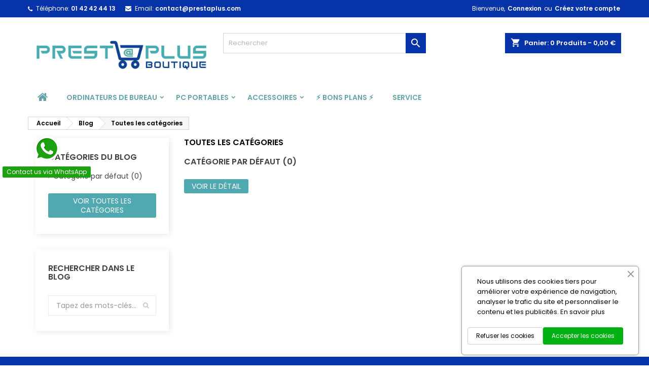

--- FILE ---
content_type: text/html; charset=utf-8
request_url: https://www.boutique.prestaplus.com/blog/categories
body_size: 11261
content:
<!-- begin module:ets_blog/views/templates/front/blog.tpl -->
<!doctype html>
<html lang="fr">

  <head>
    
      
  <meta charset="utf-8">


  <meta http-equiv="x-ua-compatible" content="ie=edge">



  <title>Toutes les catégories</title>
  
    
  
  <meta name="description" content="">
  <meta name="keywords" content="">
    
  
        




  <meta name="viewport" content="width=device-width, initial-scale=1">



  <link rel="icon" type="image/vnd.microsoft.icon" href="https://www.boutique.prestaplus.com/img/favicon.ico?1705481444">
  <link rel="shortcut icon" type="image/x-icon" href="https://www.boutique.prestaplus.com/img/favicon.ico?1705481444">



  
<link rel="font" rel="preload" as="font" type="font/woff2" crossorigin href="https://www.boutique.prestaplus.com/themes/AngarTheme/assets/css/fonts/material_icons.woff2"/>
<link rel="font" rel="preload" as="font" type="font/woff2" crossorigin href="https://www.boutique.prestaplus.com/themes/AngarTheme/assets/css/fonts/fontawesome-webfont.woff2?v=4.7.0"/>

  <link rel="stylesheet" rel="preload" as="style" href="https://www.boutique.prestaplus.com/themes/AngarTheme/assets/css/theme.css" media="all" />
  <link rel="stylesheet" rel="preload" as="style" href="https://www.boutique.prestaplus.com/themes/AngarTheme/assets/css/libs/jquery.bxslider.css" media="all" />
  <link rel="stylesheet" rel="preload" as="style" href="https://www.boutique.prestaplus.com/themes/AngarTheme/assets/css/font-awesome.css" media="all" />
  <link rel="stylesheet" rel="preload" as="style" href="https://www.boutique.prestaplus.com/themes/AngarTheme/assets/css/angartheme.css" media="all" />
  <link rel="stylesheet" rel="preload" as="style" href="https://www.boutique.prestaplus.com/themes/AngarTheme/assets/css/home_modyficators.css" media="all" />
  <link rel="stylesheet" rel="preload" as="style" href="https://www.boutique.prestaplus.com/themes/AngarTheme/assets/css/rwd.css" media="all" />
  <link rel="stylesheet" rel="preload" as="style" href="https://www.boutique.prestaplus.com/themes/AngarTheme/assets/css/black.css" media="all" />
  <link rel="stylesheet" rel="preload" as="style" href="https://www.boutique.prestaplus.com/modules/blockreassurance/views/dist/front.css" media="all" />
  <link rel="stylesheet" rel="preload" as="style" href="https://www.boutique.prestaplus.com/modules/ps_socialfollow/views/css/ps_socialfollow.css" media="all" />
  <link rel="stylesheet" rel="preload" as="style" href="https://www.boutique.prestaplus.com/themes/AngarTheme/modules/ps_searchbar/ps_searchbar.css" media="all" />
  <link rel="stylesheet" rel="preload" as="style" href="https://www.boutique.prestaplus.com/modules/paypal/views/css/paypal_fo.css" media="all" />
  <link rel="stylesheet" rel="preload" as="style" href="https://www.boutique.prestaplus.com/modules/productcomments/views/css/productcomments.css" media="all" />
  <link rel="stylesheet" rel="preload" as="style" href="https://www.boutique.prestaplus.com/modules/angarbanners/views/css/hooks.css" media="all" />
  <link rel="stylesheet" rel="preload" as="style" href="https://www.boutique.prestaplus.com/modules/angarcmsinfo/views/css/angarcmsinfo.css" media="all" />
  <link rel="stylesheet" rel="preload" as="style" href="https://www.boutique.prestaplus.com/modules/angarparallax/views/css/at_parallax.css" media="all" />
  <link rel="stylesheet" rel="preload" as="style" href="https://www.boutique.prestaplus.com/modules/angarslider/views/css/angarslider.css" media="all" />
  <link rel="stylesheet" rel="preload" as="style" href="https://www.boutique.prestaplus.com/modules/angarscrolltop/views/css/angarscrolltop.css" media="all" />
  <link rel="stylesheet" rel="preload" as="style" href="https://www.boutique.prestaplus.com/modules/ets_blog/views/css/owl.carousel.css" media="all" />
  <link rel="stylesheet" rel="preload" as="style" href="https://www.boutique.prestaplus.com/modules/ets_blog/views/css/owl.theme.css" media="all" />
  <link rel="stylesheet" rel="preload" as="style" href="https://www.boutique.prestaplus.com/modules/ets_blog/views/css/owl.transitions.css" media="all" />
  <link rel="stylesheet" rel="preload" as="style" href="https://www.boutique.prestaplus.com/modules/ets_blog/views/css/blog.css" media="all" />
  <link rel="stylesheet" rel="preload" as="style" href="https://www.boutique.prestaplus.com/modules/ets_blog/views/css/custom.css" media="all" />
  <link rel="stylesheet" rel="preload" as="style" href="https://www.boutique.prestaplus.com/modules/ets_blog/views/css/blog_home.css" media="all" />
  <link rel="stylesheet" rel="preload" as="style" href="https://www.boutique.prestaplus.com/modules/ets_cookie_banner/views/css/front.css" media="all" />
  <link rel="stylesheet" rel="preload" as="style" href="https://www.boutique.prestaplus.com/modules/ets_whatsapp/views/css/front.css" media="all" />
  <link rel="stylesheet" rel="preload" as="style" href="https://www.boutique.prestaplus.com/modules/ets_faq/views/css/faq-front.css" media="all" />
  <link rel="stylesheet" rel="preload" as="style" href="https://www.boutique.prestaplus.com/modules/ets_faq/views/css/fix17.css" media="all" />
  <link rel="stylesheet" rel="preload" as="style" href="https://www.boutique.prestaplus.com/js/jquery/ui/themes/base/minified/jquery-ui.min.css" media="all" />
  <link rel="stylesheet" rel="preload" as="style" href="https://www.boutique.prestaplus.com/js/jquery/ui/themes/base/minified/jquery.ui.theme.min.css" media="all" />
  <link rel="stylesheet" rel="preload" as="style" href="https://www.boutique.prestaplus.com/themes/AngarTheme/modules/blockwishlist/public/wishlist.css" media="all" />
  <link rel="stylesheet" rel="preload" as="style" href="https://www.boutique.prestaplus.com/themes/AngarTheme/assets/css/custom.css" media="all" />


  <link rel="stylesheet" href="https://www.boutique.prestaplus.com/themes/AngarTheme/assets/css/theme.css" type="text/css" media="all">
  <link rel="stylesheet" href="https://www.boutique.prestaplus.com/themes/AngarTheme/assets/css/libs/jquery.bxslider.css" type="text/css" media="all">
  <link rel="stylesheet" href="https://www.boutique.prestaplus.com/themes/AngarTheme/assets/css/font-awesome.css" type="text/css" media="all">
  <link rel="stylesheet" href="https://www.boutique.prestaplus.com/themes/AngarTheme/assets/css/angartheme.css" type="text/css" media="all">
  <link rel="stylesheet" href="https://www.boutique.prestaplus.com/themes/AngarTheme/assets/css/home_modyficators.css" type="text/css" media="all">
  <link rel="stylesheet" href="https://www.boutique.prestaplus.com/themes/AngarTheme/assets/css/rwd.css" type="text/css" media="all">
  <link rel="stylesheet" href="https://www.boutique.prestaplus.com/themes/AngarTheme/assets/css/black.css" type="text/css" media="all">
  <link rel="stylesheet" href="https://www.boutique.prestaplus.com/modules/blockreassurance/views/dist/front.css" type="text/css" media="all">
  <link rel="stylesheet" href="https://www.boutique.prestaplus.com/modules/ps_socialfollow/views/css/ps_socialfollow.css" type="text/css" media="all">
  <link rel="stylesheet" href="https://www.boutique.prestaplus.com/themes/AngarTheme/modules/ps_searchbar/ps_searchbar.css" type="text/css" media="all">
  <link rel="stylesheet" href="https://www.boutique.prestaplus.com/modules/paypal/views/css/paypal_fo.css" type="text/css" media="all">
  <link rel="stylesheet" href="https://www.boutique.prestaplus.com/modules/productcomments/views/css/productcomments.css" type="text/css" media="all">
  <link rel="stylesheet" href="https://www.boutique.prestaplus.com/modules/angarbanners/views/css/hooks.css" type="text/css" media="all">
  <link rel="stylesheet" href="https://www.boutique.prestaplus.com/modules/angarcmsinfo/views/css/angarcmsinfo.css" type="text/css" media="all">
  <link rel="stylesheet" href="https://www.boutique.prestaplus.com/modules/angarparallax/views/css/at_parallax.css" type="text/css" media="all">
  <link rel="stylesheet" href="https://www.boutique.prestaplus.com/modules/angarslider/views/css/angarslider.css" type="text/css" media="all">
  <link rel="stylesheet" href="https://www.boutique.prestaplus.com/modules/angarscrolltop/views/css/angarscrolltop.css" type="text/css" media="all">
  <link rel="stylesheet" href="https://www.boutique.prestaplus.com/modules/ets_blog/views/css/owl.carousel.css" type="text/css" media="all">
  <link rel="stylesheet" href="https://www.boutique.prestaplus.com/modules/ets_blog/views/css/owl.theme.css" type="text/css" media="all">
  <link rel="stylesheet" href="https://www.boutique.prestaplus.com/modules/ets_blog/views/css/owl.transitions.css" type="text/css" media="all">
  <link rel="stylesheet" href="https://www.boutique.prestaplus.com/modules/ets_blog/views/css/blog.css" type="text/css" media="all">
  <link rel="stylesheet" href="https://www.boutique.prestaplus.com/modules/ets_blog/views/css/custom.css" type="text/css" media="all">
  <link rel="stylesheet" href="https://www.boutique.prestaplus.com/modules/ets_blog/views/css/blog_home.css" type="text/css" media="all">
  <link rel="stylesheet" href="https://www.boutique.prestaplus.com/modules/ets_cookie_banner/views/css/front.css" type="text/css" media="all">
  <link rel="stylesheet" href="https://www.boutique.prestaplus.com/modules/ets_whatsapp/views/css/front.css" type="text/css" media="all">
  <link rel="stylesheet" href="https://www.boutique.prestaplus.com/modules/ets_faq/views/css/faq-front.css" type="text/css" media="all">
  <link rel="stylesheet" href="https://www.boutique.prestaplus.com/modules/ets_faq/views/css/fix17.css" type="text/css" media="all">
  <link rel="stylesheet" href="https://www.boutique.prestaplus.com/js/jquery/ui/themes/base/minified/jquery-ui.min.css" type="text/css" media="all">
  <link rel="stylesheet" href="https://www.boutique.prestaplus.com/js/jquery/ui/themes/base/minified/jquery.ui.theme.min.css" type="text/css" media="all">
  <link rel="stylesheet" href="https://www.boutique.prestaplus.com/themes/AngarTheme/modules/blockwishlist/public/wishlist.css" type="text/css" media="all">
  <link rel="stylesheet" href="https://www.boutique.prestaplus.com/themes/AngarTheme/assets/css/custom.css" type="text/css" media="all">


<link rel="stylesheet" rel="preload" as="style" href="https://fonts.googleapis.com/css?family=Poppins:400,600&amp;subset=latin,latin-ext&display=block" type="text/css" media="all" />


  

  <script type="text/javascript">
        var blockwishlistController = "https:\/\/www.boutique.prestaplus.com\/module\/blockwishlist\/action";
        var prestashop = {"cart":{"products":[],"totals":{"total":{"type":"total","label":"Total","amount":0,"value":"0,00\u00a0\u20ac"},"total_including_tax":{"type":"total","label":"Total TTC","amount":0,"value":"0,00\u00a0\u20ac"},"total_excluding_tax":{"type":"total","label":"Total HT :","amount":0,"value":"0,00\u00a0\u20ac"}},"subtotals":{"products":{"type":"products","label":"Sous-total","amount":0,"value":"0,00\u00a0\u20ac"},"discounts":null,"shipping":{"type":"shipping","label":"Livraison","amount":0,"value":""},"tax":null},"products_count":0,"summary_string":"0 articles","vouchers":{"allowed":0,"added":[]},"discounts":[],"minimalPurchase":0,"minimalPurchaseRequired":""},"currency":{"id":1,"name":"Euro","iso_code":"EUR","iso_code_num":"978","sign":"\u20ac"},"customer":{"lastname":null,"firstname":null,"email":null,"birthday":null,"newsletter":null,"newsletter_date_add":null,"optin":null,"website":null,"company":null,"siret":null,"ape":null,"is_logged":false,"gender":{"type":null,"name":null},"addresses":[]},"language":{"name":"Fran\u00e7ais (French)","iso_code":"fr","locale":"fr-FR","language_code":"fr","is_rtl":"0","date_format_lite":"d\/m\/Y","date_format_full":"d\/m\/Y H:i:s","id":1},"page":{"title":"","canonical":null,"meta":{"title":"Prestaplus Boutique","description":"","keywords":"","robots":"index"},"page_name":"module-ets_blog-category","body_classes":{"lang-fr":true,"lang-rtl":false,"country-FR":true,"currency-EUR":true,"layout-full-width":true,"page-":true,"tax-display-enabled":true},"admin_notifications":[]},"shop":{"name":"Prestaplus Boutique","logo":"https:\/\/www.boutique.prestaplus.com\/img\/logo-1705480647.jpg","stores_icon":"https:\/\/www.boutique.prestaplus.com\/img\/logo_stores.png","favicon":"https:\/\/www.boutique.prestaplus.com\/img\/favicon.ico"},"urls":{"base_url":"https:\/\/www.boutique.prestaplus.com\/","current_url":"https:\/\/www.boutique.prestaplus.com\/blog\/categories","shop_domain_url":"https:\/\/www.boutique.prestaplus.com","img_ps_url":"https:\/\/www.boutique.prestaplus.com\/img\/","img_cat_url":"https:\/\/www.boutique.prestaplus.com\/img\/c\/","img_lang_url":"https:\/\/www.boutique.prestaplus.com\/img\/l\/","img_prod_url":"https:\/\/www.boutique.prestaplus.com\/img\/p\/","img_manu_url":"https:\/\/www.boutique.prestaplus.com\/img\/m\/","img_sup_url":"https:\/\/www.boutique.prestaplus.com\/img\/su\/","img_ship_url":"https:\/\/www.boutique.prestaplus.com\/img\/s\/","img_store_url":"https:\/\/www.boutique.prestaplus.com\/img\/st\/","img_col_url":"https:\/\/www.boutique.prestaplus.com\/img\/co\/","img_url":"https:\/\/www.boutique.prestaplus.com\/themes\/AngarTheme\/assets\/img\/","css_url":"https:\/\/www.boutique.prestaplus.com\/themes\/AngarTheme\/assets\/css\/","js_url":"https:\/\/www.boutique.prestaplus.com\/themes\/AngarTheme\/assets\/js\/","pic_url":"https:\/\/www.boutique.prestaplus.com\/upload\/","pages":{"address":"https:\/\/www.boutique.prestaplus.com\/adresse","addresses":"https:\/\/www.boutique.prestaplus.com\/adresses","authentication":"https:\/\/www.boutique.prestaplus.com\/connexion","cart":"https:\/\/www.boutique.prestaplus.com\/panier","category":"https:\/\/www.boutique.prestaplus.com\/index.php?controller=category","cms":"https:\/\/www.boutique.prestaplus.com\/index.php?controller=cms","contact":"https:\/\/www.boutique.prestaplus.com\/nous-contacter","discount":"https:\/\/www.boutique.prestaplus.com\/reduction","guest_tracking":"https:\/\/www.boutique.prestaplus.com\/suivi-commande-invite","history":"https:\/\/www.boutique.prestaplus.com\/historique-commandes","identity":"https:\/\/www.boutique.prestaplus.com\/identite","index":"https:\/\/www.boutique.prestaplus.com\/","my_account":"https:\/\/www.boutique.prestaplus.com\/mon-compte","order_confirmation":"https:\/\/www.boutique.prestaplus.com\/confirmation-commande","order_detail":"https:\/\/www.boutique.prestaplus.com\/index.php?controller=order-detail","order_follow":"https:\/\/www.boutique.prestaplus.com\/suivi-commande","order":"https:\/\/www.boutique.prestaplus.com\/commande","order_return":"https:\/\/www.boutique.prestaplus.com\/index.php?controller=order-return","order_slip":"https:\/\/www.boutique.prestaplus.com\/avoirs","pagenotfound":"https:\/\/www.boutique.prestaplus.com\/page-introuvable","password":"https:\/\/www.boutique.prestaplus.com\/recuperation-mot-de-passe","pdf_invoice":"https:\/\/www.boutique.prestaplus.com\/index.php?controller=pdf-invoice","pdf_order_return":"https:\/\/www.boutique.prestaplus.com\/index.php?controller=pdf-order-return","pdf_order_slip":"https:\/\/www.boutique.prestaplus.com\/index.php?controller=pdf-order-slip","prices_drop":"https:\/\/www.boutique.prestaplus.com\/promotions","product":"https:\/\/www.boutique.prestaplus.com\/index.php?controller=product","search":"https:\/\/www.boutique.prestaplus.com\/recherche","sitemap":"https:\/\/www.boutique.prestaplus.com\/plan-site","stores":"https:\/\/www.boutique.prestaplus.com\/magasins","supplier":"https:\/\/www.boutique.prestaplus.com\/fournisseur","register":"https:\/\/www.boutique.prestaplus.com\/connexion?create_account=1","order_login":"https:\/\/www.boutique.prestaplus.com\/commande?login=1"},"alternative_langs":[],"theme_assets":"\/themes\/AngarTheme\/assets\/","actions":{"logout":"https:\/\/www.boutique.prestaplus.com\/?mylogout="},"no_picture_image":{"bySize":{"small_default":{"url":"https:\/\/www.boutique.prestaplus.com\/img\/p\/fr-default-small_default.jpg","width":98,"height":98},"cart_default":{"url":"https:\/\/www.boutique.prestaplus.com\/img\/p\/fr-default-cart_default.jpg","width":125,"height":125},"home_default":{"url":"https:\/\/www.boutique.prestaplus.com\/img\/p\/fr-default-home_default.jpg","width":259,"height":259},"medium_default":{"url":"https:\/\/www.boutique.prestaplus.com\/img\/p\/fr-default-medium_default.jpg","width":452,"height":452},"large_default":{"url":"https:\/\/www.boutique.prestaplus.com\/img\/p\/fr-default-large_default.jpg","width":800,"height":800}},"small":{"url":"https:\/\/www.boutique.prestaplus.com\/img\/p\/fr-default-small_default.jpg","width":98,"height":98},"medium":{"url":"https:\/\/www.boutique.prestaplus.com\/img\/p\/fr-default-home_default.jpg","width":259,"height":259},"large":{"url":"https:\/\/www.boutique.prestaplus.com\/img\/p\/fr-default-large_default.jpg","width":800,"height":800},"legend":""}},"configuration":{"display_taxes_label":true,"display_prices_tax_incl":true,"is_catalog":false,"show_prices":true,"opt_in":{"partner":true},"quantity_discount":{"type":"discount","label":"Remise sur prix unitaire"},"voucher_enabled":0,"return_enabled":0},"field_required":[],"breadcrumb":{"links":[{"title":"Accueil","url":"https:\/\/www.boutique.prestaplus.com\/"}],"count":1},"link":{"protocol_link":"https:\/\/","protocol_content":"https:\/\/"},"time":1769774042,"static_token":"12538f56d2a1bc0d8e3d90efde23e97e","token":"14b6a3234fae7bb6a444392a5234bdd6","debug":true};
        var prestashopFacebookAjaxController = "https:\/\/www.boutique.prestaplus.com\/module\/ps_facebook\/Ajax";
        var productsAlreadyTagged = [];
        var psemailsubscription_subscription = "https:\/\/www.boutique.prestaplus.com\/module\/ps_emailsubscription\/subscription";
        var psr_icon_color = "#85d5db";
        var removeFromWishlistUrl = "https:\/\/www.boutique.prestaplus.com\/module\/blockwishlist\/action?action=deleteProductFromWishlist";
        var wishlistAddProductToCartUrl = "https:\/\/www.boutique.prestaplus.com\/module\/blockwishlist\/action?action=addProductToCart";
        var wishlistUrl = "https:\/\/www.boutique.prestaplus.com\/module\/blockwishlist\/view";
      </script>



  
<!-- begin modules/angarthemeconfigurator/views/templates/front/csstpl.tpl -->

<style type="text/css">
body {
background-color: #ffffff;
font-family: "Poppins", Arial, Helvetica, sans-serif;
}

.products .product-miniature .product-title {
height: 32px;
}

.products .product-miniature .product-title a {
font-size: 14px;
line-height: 16px;
}

#content-wrapper .products .product-miniature .product-desc {
height: 36px;
}

@media (min-width: 991px) {
#home_categories ul li .cat-container {
min-height: 0px;
}
}

@media (min-width: 768px) {
#_desktop_logo {
padding-top: 12px;
padding-bottom: 0px;
}
}

nav.header-nav {
background: #0634a8;
}

nav.header-nav,
.header_sep2 #contact-link span.shop-phone,
.header_sep2 #contact-link span.shop-phone.shop-tel,
.header_sep2 #contact-link span.shop-phone:last-child,
.header_sep2 .lang_currency_top,
.header_sep2 .lang_currency_top:last-child,
.header_sep2 #_desktop_currency_selector,
.header_sep2 #_desktop_language_selector,
.header_sep2 #_desktop_user_info {
border-color: #d6d4d4;
}

#contact-link,
#contact-link a,
.lang_currency_top span.lang_currency_text,
.lang_currency_top .dropdown i.expand-more,
nav.header-nav .user-info span,
nav.header-nav .user-info a.logout,
#languages-block-top div.current,
nav.header-nav a{
color: #ffffff;
}

#contact-link span.shop-phone strong,
#contact-link span.shop-phone strong a,
.lang_currency_top span.expand-more,
nav.header-nav .user-info a.account {
color: #ffffff;
}

#contact-link span.shop-phone i {
color: #ffffff;
}

.header-top {
background: #ffffff;
}

div#search_widget form button[type=submit] {
background: #0634a8;
color: #ffffff;
}

div#search_widget form button[type=submit]:hover {
background: #000000;
color: #ffffff;
}


#header div#_desktop_cart .blockcart .header {
background: #0634a8;
}

#header div#_desktop_cart .blockcart .header a.cart_link {
color: #ffffff;
}


#homepage-slider .bx-wrapper .bx-pager.bx-default-pager a:hover,
#homepage-slider .bx-wrapper .bx-pager.bx-default-pager a.active{
background: #64a2aa;
}

div#rwd_menu {
background: #ffffff;
}

div#rwd_menu,
div#rwd_menu a {
color: #64a2aa;
}

div#rwd_menu,
div#rwd_menu .rwd_menu_item,
div#rwd_menu .rwd_menu_item:first-child {
border-color: #ffffff;
}

div#rwd_menu .rwd_menu_item:hover,
div#rwd_menu .rwd_menu_item:focus,
div#rwd_menu .rwd_menu_item a:hover,
div#rwd_menu .rwd_menu_item a:focus {
color: #ffffff;
background: #0634a8;
}

#mobile_top_menu_wrapper2 .top-menu li a:hover,
.rwd_menu_open ul.user_info li a:hover {
background: #0634a8;
color: #ffffff;
}

#_desktop_top_menu{
background: #ffffff;
}

#_desktop_top_menu,
#_desktop_top_menu > ul > li,
.menu_sep1 #_desktop_top_menu > ul > li,
.menu_sep1 #_desktop_top_menu > ul > li:last-child,
.menu_sep2 #_desktop_top_menu,
.menu_sep2 #_desktop_top_menu > ul > li,
.menu_sep2 #_desktop_top_menu > ul > li:last-child,
.menu_sep3 #_desktop_top_menu,
.menu_sep4 #_desktop_top_menu,
.menu_sep5 #_desktop_top_menu,
.menu_sep6 #_desktop_top_menu {
border-color: #ffffff;
}

#_desktop_top_menu > ul > li > a {
color: #64a2aa;
}

#_desktop_top_menu > ul > li:hover > a {
color: #ffffff;
background: #0634a8;
}

.submenu1 #_desktop_top_menu .popover.sub-menu ul.top-menu li a:hover,
.submenu3 #_desktop_top_menu .popover.sub-menu ul.top-menu li a:hover,
.live_edit_0.submenu1 #_desktop_top_menu .popover.sub-menu ul.top-menu li:hover > a,
.live_edit_0.submenu3 #_desktop_top_menu .popover.sub-menu ul.top-menu li:hover > a {
background: #0634a8;
color: #ffffff;
}


#home_categories .homecat_title span {
border-color: #64a2aa;
}

#home_categories ul li .homecat_name span {
background: #64a2aa;
}

#home_categories ul li a.view_more {
background: #64a2aa;
color: #ffffff;
border-color: #64a2aa;
}

#home_categories ul li a.view_more:hover {
background: #0634a8;
color: #ffffff;
border-color: #0634a8;
}

.columns .text-uppercase a,
.columns .text-uppercase span,
.columns div#_desktop_cart .cart_index_title a,
#home_man_product .catprod_title a span {
border-color: #1b82d6;
}

#index .tabs ul.nav-tabs li.nav-item a.active,
#index .tabs ul.nav-tabs li.nav-item a:hover,
.index_title a,
.index_title span {
border-color: #0634a8;
}

a.product-flags-plist span.product-flag.new,
#home_cat_product a.product-flags-plist span.product-flag.new,
#product #content .product-flags li,
#product #content .product-flags .product-flag.new {
background: #0634a8;
}

.products .product-miniature .product-title a,
#home_cat_product ul li .right-block .name_block a {
color: #000000;
}

.products .product-miniature span.price,
#home_cat_product ul li .product-price-and-shipping .price,
.ui-widget .search_right span.search_price,
body#view #main .wishlist-product-price {
color: #eb171e;
}

.button-container .add-to-cart:hover,
#subcart .cart-buttons .viewcart:hover,
body#view ul li.wishlist-products-item .wishlist-product-bottom .btn-primary:hover {
background: #282828;
color: #ffffff;
border-color: #64a2aa;
}

.button-container .add-to-cart,
.button-container .add-to-cart:disabled,
#subcart .cart-buttons .viewcart,
body#view ul li.wishlist-products-item .wishlist-product-bottom .btn-primary {
background: #64a2aa;
color: #ffffff;
border-color: #000000;
}

#home_cat_product .catprod_title span {
border-color: #0634a8;
}

#home_man .man_title span {
border-color: #0634a8;
}

div#angarinfo_block .icon_cms {
color: #64a2aa;
}

.footer-container {
background: #0634a8;
}

.footer-container,
.footer-container .h3,
.footer-container .links .title,
.row.social_footer {
border-color: #ffffff;
}

.footer-container .h3 span,
.footer-container .h3 a,
.footer-container .links .title span.h3,
.footer-container .links .title a.h3 {
border-color: #64a2aa;
}

.footer-container,
.footer-container .h3,
.footer-container .links .title .h3,
.footer-container a,
.footer-container li a,
.footer-container .links ul>li a {
color: #ffffff;
}

.block_newsletter .btn-newsletter {
background: #64a2aa;
color: #ffffff;
}

.block_newsletter .btn-newsletter:hover {
background: #64a2aa;
color: #ffffff;
}

.footer-container .bottom-footer {
background: #1b1a1b;
border-color: #363636;
color: #ffffff;
}

.product-prices .current-price span.price {
color: #eb171e;
}

.product-add-to-cart button.btn.add-to-cart:hover {
background: #282828;
color: #ffffff;
border-color: #282828;
}

.product-add-to-cart button.btn.add-to-cart,
.product-add-to-cart button.btn.add-to-cart:disabled {
background: #64a2aa;
color: #ffffff;
border-color: #64a2aa;
}

#product .tabs ul.nav-tabs li.nav-item a.active,
#product .tabs ul.nav-tabs li.nav-item a:hover,
#product .index_title span,
.page-product-heading span,
body #product-comments-list-header .comments-nb {
border-color: #64a2aa;
}

body .btn-primary:hover {
background: #0634a8;
color: #ffffff;
border-color: #0634a8;
}

body .btn-primary,
body .btn-primary.disabled,
body .btn-primary:disabled,
body .btn-primary.disabled:hover {
background: #64a2aa;
color: #ffffff;
border-color: #64a2aa;
}

body .btn-secondary:hover {
background: #eeeeee;
color: #000000;
border-color: #d8d8d8;
}

body .btn-secondary,
body .btn-secondary.disabled,
body .btn-secondary:disabled,
body .btn-secondary.disabled:hover {
background: #f6f6f6;
color: #000000;
border-color: #d8d8d8;
}

.form-control:focus, .input-group.focus {
border-color: #dbdbdb;
outline-color: #dbdbdb;
}

body .pagination .page-list .current a,
body .pagination .page-list a:hover,
body .pagination .page-list .current a.disabled,
body .pagination .page-list .current a.disabled:hover {
color: #64a2aa;
}

.page-my-account #content .links a:hover i {
color: #64a2aa;
}

#scroll_top {
background: #64a2aa;
color: #ffffff;
}

#scroll_top:hover,
#scroll_top:focus {
background: #1b1a1b;
color: #ffffff;
}

</style>
<!-- end modules/angarthemeconfigurator/views/templates/front/csstpl.tpl -->

<!-- begin module:paypal/views/templates/front/prefetch.tpl -->
<!-- begin /home/prestapl/boutique/modules/paypal/views/templates/front/prefetch.tpl -->

<!-- end /home/prestapl/boutique/modules/paypal/views/templates/front/prefetch.tpl -->
<!-- end module:paypal/views/templates/front/prefetch.tpl -->

<!-- begin modules/ps_googleanalytics/views/templates/hook/ps_googleanalytics.tpl -->
<script async src="https://www.googletagmanager.com/gtag/js?id=G-1NMWFK2VFH"></script>
<script>
  window.dataLayer = window.dataLayer || [];
  function gtag(){dataLayer.push(arguments);}
  gtag('js', new Date());
  gtag(
    'config',
    'G-1NMWFK2VFH',
    {
      'debug_mode':false
      , 'anonymize_ip': true                }
  );
</script>


<!-- end modules/ps_googleanalytics/views/templates/hook/ps_googleanalytics.tpl -->

<!-- begin modules/myhreflang/views/hreflang.tpl -->
    
<!-- end modules/myhreflang/views/hreflang.tpl -->




    
  </head>

  <body id="ets_blog_page" class="lang-fr country-fr live_edit_0  ps_176 ps_178
	no_bg #ffffff bg_attatchment_fixed bg_position_tl bg_repeat_xy bg_size_initial slider_position_column slider_controls_black banners_top2 banners_top_tablets2 banners_top_phones1 banners_bottom2 banners_bottom_tablets2 banners_bottom_phones1 submenu2 pl_1col_qty_5 pl_2col_qty_4 pl_3col_qty_3 pl_1col_qty_bigtablets_4 pl_2col_qty_bigtablets_3 pl_3col_qty_bigtablets_2 pl_1col_qty_tablets_3 pl_1col_qty_phones_1 home_tabs2 pl_border_type2 32 14 16 pl_button_icon_no pl_button_qty2 pl_desc_no pl_reviews_no pl_availability_no  hide_reference_no hide_reassurance_no product_tabs1    menu_sep2 header_sep1 slider_boxed feat_cat_style2 feat_cat4 feat_cat_bigtablets2 feat_cat_tablets2 feat_cat_phones0 all_products_no pl_colors_yes newsletter_info_yes stickycart_yes stickymenu_no homeicon_no pl_man_no product_hide_man_no  pl_ref_yes  mainfont_Poppins bg_white standard_carusele not_logged  ">

    
      
    

    <main>
      
              

      <header id="header">
        
          


  <div class="header-banner">
    
<!-- begin modules/angarbanners/views/templates/hook/hook.tpl -->

<!-- end modules/angarbanners/views/templates/hook/hook.tpl -->

  </div>



  <nav class="header-nav">
    <div class="container">
      <div class="row">
          <div class="col-md-12 col-xs-12">
            
<!-- begin modules/angarcontact/views/templates/front/nav.tpl -->
<div id="_desktop_contact_link">
  <div id="contact-link">

			<span class="shop-phone contact_link">
			<a href="https://www.boutique.prestaplus.com/nous-contacter">Contact</a>
		</span>
	
			<span class="shop-phone shop-tel">
			<i class="fa fa-phone"></i>
			<span class="shop-phone_text">Téléphone:</span>
			<strong><a href="tel:01 42 42 44 13">01 42 42 44 13</a></strong>
		</span>
	
			<span class="shop-phone shop-email">
			<i class="fa fa-envelope"></i>
			<span class="shop-phone_text">Email:</span>
			<strong><a href="&#109;&#97;&#105;&#108;&#116;&#111;&#58;%63%6f%6e%74%61%63%74@%70%72%65%73%74%61%70%6c%75%73.%63%6f%6d" >&#x63;&#x6f;&#x6e;&#x74;&#x61;&#x63;&#x74;&#x40;&#x70;&#x72;&#x65;&#x73;&#x74;&#x61;&#x70;&#x6c;&#x75;&#x73;&#x2e;&#x63;&#x6f;&#x6d;</a></strong>
		</span>
	

  </div>
</div>

<!-- end modules/angarcontact/views/templates/front/nav.tpl -->


            
<!-- begin module:ps_customersignin/ps_customersignin.tpl -->
<!-- begin /home/prestapl/boutique/themes/AngarTheme/modules/ps_customersignin/ps_customersignin.tpl --><div id="_desktop_user_info">
  <div class="user-info">


	<ul class="user_info hidden-md-up">

		
			<li><a href="https://www.boutique.prestaplus.com/mon-compte" title="Identifiez-vous" rel="nofollow">Connexion</a></li>
			<li><a href="https://www.boutique.prestaplus.com/connexion?create_account=1" title="Identifiez-vous" rel="nofollow">Créez votre compte</a></li>

		
	</ul>


	<div class="hidden-sm-down">
		<span class="welcome">Bienvenue,</span>
					<a class="account" href="https://www.boutique.prestaplus.com/mon-compte" title="Identifiez-vous" rel="nofollow">Connexion</a>

			<span class="or">ou</span>

			<a class="account" href="https://www.boutique.prestaplus.com/connexion?create_account=1" title="Identifiez-vous" rel="nofollow">Créez votre compte</a>
			</div>


  </div>
</div><!-- end /home/prestapl/boutique/themes/AngarTheme/modules/ps_customersignin/ps_customersignin.tpl -->
<!-- end module:ps_customersignin/ps_customersignin.tpl -->

          </div>
      </div>
    </div>
  </nav>



  <div class="header-top">
    <div class="container">
	  <div class="row">
        <div class="col-md-4 hidden-sm-down2" id="_desktop_logo">
                            <a href="https://www.boutique.prestaplus.com/">
                  <img class="logo img-responsive" src="https://www.boutique.prestaplus.com/img/logo-1705480647.jpg" alt="Prestaplus Boutique">
                </a>
                    </div>
		
<!-- begin module:ps_shoppingcart/ps_shoppingcart.tpl -->
<!-- begin /home/prestapl/boutique/themes/AngarTheme/modules/ps_shoppingcart/ps_shoppingcart.tpl -->

<div id="_desktop_cart">

	<div class="cart_top">

		<div class="blockcart cart-preview inactive" data-refresh-url="//www.boutique.prestaplus.com/module/ps_shoppingcart/ajax">
			<div class="header">
			
				<div class="cart_index_title">
					<a class="cart_link" rel="nofollow" href="//www.boutique.prestaplus.com/panier?action=show">
						<i class="material-icons shopping-cart">shopping_cart</i>
						<span class="hidden-sm-down cart_title">Panier:</span>
						<span class="cart-products-count">
							0<span> Produits - 0,00 €</span>
						</span>
					</a>
				</div>


				<div id="subcart">

					<ul class="cart_products">

											<li>Il n'y a plus d'articles dans votre panier</li>
					
										</ul>

					<ul class="cart-subtotals">

				
						<li>
							<span class="text">Livraison</span>
							<span class="value"></span>
							<span class="clearfix"></span>
						</li>

						<li>
							<span class="text">Total</span>
							<span class="value">0,00 €</span>
							<span class="clearfix"></span>
						</li>

					</ul>

					<div class="cart-buttons">
						<a class="btn btn-primary viewcart" href="//www.boutique.prestaplus.com/panier?action=show">Commander <i class="material-icons">&#xE315;</i></a>
											</div>

				</div>

			</div>
		</div>

	</div>

</div>

<!-- end /home/prestapl/boutique/themes/AngarTheme/modules/ps_shoppingcart/ps_shoppingcart.tpl -->
<!-- end module:ps_shoppingcart/ps_shoppingcart.tpl -->

<!-- begin module:ps_searchbar/ps_searchbar.tpl -->
<!-- begin /home/prestapl/boutique/themes/AngarTheme/modules/ps_searchbar/ps_searchbar.tpl -->

<!-- Block search module TOP -->
<div id="_desktop_search_widget" class="col-lg-4 col-md-4 col-sm-12 search-widget hidden-sm-down ">
	<div id="search_widget" data-search-controller-url="//www.boutique.prestaplus.com/recherche">
		<form method="get" action="//www.boutique.prestaplus.com/recherche">
			<input type="hidden" name="controller" value="search">
			<input type="text" name="s" value="" placeholder="Rechercher" aria-label="Rechercher">
			<button type="submit">
				<i class="material-icons search">&#xE8B6;</i>
				<span class="hidden-xl-down">Rechercher</span>
			</button>
		</form>
	</div>
</div>
<!-- /Block search module TOP -->
<!-- end /home/prestapl/boutique/themes/AngarTheme/modules/ps_searchbar/ps_searchbar.tpl -->
<!-- end module:ps_searchbar/ps_searchbar.tpl -->

		<div class="clearfix"></div>
	  </div>
    </div>

	<div id="rwd_menu" class="hidden-md-up">
		<div class="container">
			<div id="menu-icon2" class="rwd_menu_item"><i class="material-icons d-inline">&#xE5D2;</i></div>
			<div id="search-icon" class="rwd_menu_item"><i class="material-icons search">&#xE8B6;</i></div>
			<div id="user-icon" class="rwd_menu_item"><i class="material-icons logged">&#xE7FF;</i></div>
			<div id="_mobile_cart" class="rwd_menu_item"></div>
		</div>
		<div class="clearfix"></div>
	</div>

	<div class="container">
		<div id="mobile_top_menu_wrapper2" class="rwd_menu_open hidden-md-up" style="display:none;">
			<div class="js-top-menu mobile" id="_mobile_top_menu"></div>
		</div>

		<div id="mobile_search_wrapper" class="rwd_menu_open hidden-md-up" style="display:none;">
			<div id="_mobile_search_widget"></div>
		</div>

		<div id="mobile_user_wrapper" class="rwd_menu_open hidden-md-up" style="display:none;">
			<div id="_mobile_user_info"></div>
		</div>
	</div>
  </div>
  
<!-- begin module:ps_mainmenu/ps_mainmenu.tpl -->
<!-- begin /home/prestapl/boutique/themes/AngarTheme/modules/ps_mainmenu/ps_mainmenu.tpl -->


<div class="menu js-top-menu position-static hidden-sm-down" id="_desktop_top_menu">
    

      <ul class="top-menu container" id="top-menu" data-depth="0">

					<li class="home_icon"><a href="https://www.boutique.prestaplus.com/"><i class="icon-home"></i><span>Accueil</span></a></li>
		
	    
							<li class="category" id="category-3">
								  <a
					class="dropdown-item sf-with-ul"
					href="https://www.boutique.prestaplus.com/3-ordinateurs-de-bureau" data-depth="0"
									  >
										  					  					  <span class="float-xs-right hidden-md-up">
						<span data-target="#top_sub_menu_82763" data-toggle="collapse" class="navbar-toggler collapse-icons">
						  <i class="material-icons add">&#xE313;</i>
						  <i class="material-icons remove">&#xE316;</i>
						</span>
					  </span>
										Ordinateurs de Bureau
				  </a>
				  				  <div  class="popover sub-menu js-sub-menu collapse" id="top_sub_menu_82763">
					

      <ul class="top-menu container"  data-depth="1">

		
	    
							<li class="category" id="category-4">
								  <a
					class="dropdown-item dropdown-submenu"
					href="https://www.boutique.prestaplus.com/4-pc-reconditionnes-avec-ecran" data-depth="1"
									  >
										PC reconditionnés avec écran
				  </a>
				  				</li>
							<li class="category" id="category-5">
								  <a
					class="dropdown-item dropdown-submenu"
					href="https://www.boutique.prestaplus.com/5-unites-centrales-reconditionnes-" data-depth="1"
									  >
										Unités centrales reconditionnés
				  </a>
				  				</li>
							<li class="category" id="category-25">
								  <a
					class="dropdown-item dropdown-submenu"
					href="https://www.boutique.prestaplus.com/25--appel-imac-reconditionnes" data-depth="1"
									  >
										Appel Imac  Reconditionnés
				  </a>
				  				</li>
			
		
      </ul>


																																	  </div>
				  				</li>
							<li class="category" id="category-6">
								  <a
					class="dropdown-item sf-with-ul"
					href="https://www.boutique.prestaplus.com/6-pc-portables" data-depth="0"
									  >
										  					  					  <span class="float-xs-right hidden-md-up">
						<span data-target="#top_sub_menu_36563" data-toggle="collapse" class="navbar-toggler collapse-icons">
						  <i class="material-icons add">&#xE313;</i>
						  <i class="material-icons remove">&#xE316;</i>
						</span>
					  </span>
										PC PORTABLES
				  </a>
				  				  <div  class="popover sub-menu js-sub-menu collapse" id="top_sub_menu_36563">
					

      <ul class="top-menu container"  data-depth="1">

		
	    
							<li class="category" id="category-7">
								  <a
					class="dropdown-item dropdown-submenu"
					href="https://www.boutique.prestaplus.com/7-pc-portables-dell-reconditionnes" data-depth="1"
									  >
										PC Portables Dell Reconditionnés
				  </a>
				  				</li>
							<li class="category" id="category-8">
								  <a
					class="dropdown-item dropdown-submenu"
					href="https://www.boutique.prestaplus.com/8-pc-portables-hp-reconditionnes" data-depth="1"
									  >
										PC Portables HP Reconditionnés
				  </a>
				  				</li>
							<li class="category" id="category-18">
								  <a
					class="dropdown-item dropdown-submenu"
					href="https://www.boutique.prestaplus.com/18-pc-portables-lenovo-reconditionnes-" data-depth="1"
									  >
										PC Portables Lenovo Reconditionnés
				  </a>
				  				</li>
							<li class="category" id="category-24">
								  <a
					class="dropdown-item dropdown-submenu"
					href="https://www.boutique.prestaplus.com/24-pc-portables-appel-reconditionnes" data-depth="1"
									  >
										PC Portables Appel Reconditionnés
				  </a>
				  				</li>
							<li class="category" id="category-26">
								  <a
					class="dropdown-item dropdown-submenu"
					href="https://www.boutique.prestaplus.com/26-pc-portables-asus-reconditionnes" data-depth="1"
									  >
										PC Portables ASUS Reconditionnés
				  </a>
				  				</li>
			
		
      </ul>


																																	  </div>
				  				</li>
							<li class="category" id="category-9">
								  <a
					class="dropdown-item sf-with-ul"
					href="https://www.boutique.prestaplus.com/9-accessoires" data-depth="0"
									  >
										  					  					  <span class="float-xs-right hidden-md-up">
						<span data-target="#top_sub_menu_41068" data-toggle="collapse" class="navbar-toggler collapse-icons">
						  <i class="material-icons add">&#xE313;</i>
						  <i class="material-icons remove">&#xE316;</i>
						</span>
					  </span>
										ACCESSOIRES
				  </a>
				  				  <div  class="popover sub-menu js-sub-menu collapse" id="top_sub_menu_41068">
					

      <ul class="top-menu container"  data-depth="1">

		
	    
							<li class="category" id="category-19">
								  <a
					class="dropdown-item dropdown-submenu"
					href="https://www.boutique.prestaplus.com/19-power-bank-" data-depth="1"
									  >
										Power Bank
				  </a>
				  				</li>
							<li class="category" id="category-20">
								  <a
					class="dropdown-item dropdown-submenu sf-with-ul"
					href="https://www.boutique.prestaplus.com/20-chargeurs" data-depth="1"
									  >
										  					  					  <span class="float-xs-right hidden-md-up">
						<span data-target="#top_sub_menu_98427" data-toggle="collapse" class="navbar-toggler collapse-icons">
						  <i class="material-icons add">&#xE313;</i>
						  <i class="material-icons remove">&#xE316;</i>
						</span>
					  </span>
										chargeurs
				  </a>
				  				  <div  class="collapse" id="top_sub_menu_98427">
					

      <ul class="top-menu container"  data-depth="2">

		
	    
							<li class="category" id="category-27">
								  <a
					class="dropdown-item"
					href="https://www.boutique.prestaplus.com/27-chargeur-iphone" data-depth="2"
									  >
										chargeur IPhone
				  </a>
				  				</li>
							<li class="category" id="category-28">
								  <a
					class="dropdown-item"
					href="https://www.boutique.prestaplus.com/28-chargeur-samsung" data-depth="2"
									  >
										Chargeur Samsung
				  </a>
				  				</li>
			
		
      </ul>


									  </div>
				  				</li>
							<li class="category" id="category-21">
								  <a
					class="dropdown-item dropdown-submenu"
					href="https://www.boutique.prestaplus.com/21-imprimante-scanner" data-depth="1"
									  >
										Imprimante &amp; scanner
				  </a>
				  				</li>
							<li class="category" id="category-22">
								  <a
					class="dropdown-item dropdown-submenu sf-with-ul"
					href="https://www.boutique.prestaplus.com/22-accessoires-telephonie" data-depth="1"
									  >
										  					  					  <span class="float-xs-right hidden-md-up">
						<span data-target="#top_sub_menu_37164" data-toggle="collapse" class="navbar-toggler collapse-icons">
						  <i class="material-icons add">&#xE313;</i>
						  <i class="material-icons remove">&#xE316;</i>
						</span>
					  </span>
										Accessoires téléphonie
				  </a>
				  				  <div  class="collapse" id="top_sub_menu_37164">
					

      <ul class="top-menu container"  data-depth="2">

		
	    
							<li class="category" id="category-34">
								  <a
					class="dropdown-item"
					href="https://www.boutique.prestaplus.com/34-ecouteur-samsung" data-depth="2"
									  >
										écouteur Samsung
				  </a>
				  				</li>
							<li class="category" id="category-35">
								  <a
					class="dropdown-item"
					href="https://www.boutique.prestaplus.com/35-ecouteur-iphone" data-depth="2"
									  >
										écouteur iPhone
				  </a>
				  				</li>
			
		
      </ul>


									  </div>
				  				</li>
			
		
      </ul>


																																	  </div>
				  				</li>
							<li class="link" id="lnk--bons-plans-">
								  <a
					class="dropdown-item"
					href="https://www.boutique.prestaplus.com/promotions" data-depth="0"
					 target="_blank" 				  >
										 ⚡ Bons Plans ⚡       
				  </a>
				  				</li>
							<li class="link" id="lnk-service">
								  <a
					class="dropdown-item"
					href="https://www.boutique.prestaplus.com/service" data-depth="0"
					 target="_blank" 				  >
										Service
				  </a>
				  				</li>
			
		
      </ul>


    <div class="clearfix"></div>
</div>

<!-- end /home/prestapl/boutique/themes/AngarTheme/modules/ps_mainmenu/ps_mainmenu.tpl -->
<!-- end module:ps_mainmenu/ps_mainmenu.tpl -->

        
      </header>

      
        
<aside id="notifications">
  <div class="container">
    
    
    
      </div>
</aside>
      

            
      <section id="wrapper">
        
        <div class="container">
			
			
			<div class="row">
			  			  
				<nav data-depth="3" class="breadcrumb hidden-sm-down">
  <ol itemscope itemtype="http://schema.org/BreadcrumbList">
          
        <li itemprop="itemListElement" itemscope itemtype="http://schema.org/ListItem">
          <a itemprop="item" href="https://www.boutique.prestaplus.com/">
            <span itemprop="name">Accueil</span>
          </a>
          <meta itemprop="position" content="1">
        </li>
      
          
        <li itemprop="itemListElement" itemscope itemtype="http://schema.org/ListItem">
          <a itemprop="item" href="https://www.boutique.prestaplus.com/blog">
            <span itemprop="name">Blog</span>
          </a>
          <meta itemprop="position" content="2">
        </li>
      
          
        <li itemprop="itemListElement" itemscope itemtype="http://schema.org/ListItem">
          <a itemprop="item" href="https://www.boutique.prestaplus.com/blog/categories">
            <span itemprop="name">Toutes les catégories</span>
          </a>
          <meta itemprop="position" content="3">
        </li>
      
      </ol>
</nav>
			  
			  
			  

			  
  <div id="content-wrapper" class="col-xs-12 col-sm-12 col-md-12">
    
    
    <div id="left-column" class="col-xs-12 col-sm-4 col-md-3">
        <div class="ets_blog_sidebar ">
            
<!-- begin modules/ets_blog/views/templates/hook/latest_posts_block.tpl -->

<!-- end modules/ets_blog/views/templates/hook/latest_posts_block.tpl -->

<!-- begin modules/ets_blog/views/templates/hook/categories_block.tpl -->
        <div class="block ets_block_categories ets_blog_ltr_mode">
        <h4 class="title_blog title_block">Catégories du blog</h4>    
        <div class="content_block block_content">
                <ul class="tree">
                        			        				<li class="category_1 last ">
	<a href="https://www.boutique.prestaplus.com/blog/category/1-categoriepardefaut">Catégorie par défaut&nbsp;(0)</a>
	</li>        			        		            </ul>
                <div class="blog_view_all_button">
                <a class="blog_view_all" href="https://www.boutique.prestaplus.com/blog/categories">Voir toutes les catégories</a>
            </div>
        </div>    
    </div>
    
<!-- end modules/ets_blog/views/templates/hook/categories_block.tpl -->

<!-- begin modules/ets_blog/views/templates/hook/search_block.tpl -->
<div class="block ets_block_search ets_blog_ltr_mode">
    <h4 class="title_blog title_block">Rechercher dans le blog</h4>
    <div class="content_block block_content">
        <form action="https://www.boutique.prestaplus.com/blog" method="post">
            <input class="form-control" type="text" name="ets_blog_search" placeholder="Tapez des mots-clés..." value="" />
            <input class="button" type="submit" value="Chercher" />
            <span class="icon_search"></span>
        </form>
    </div>
</div>

<!-- end modules/ets_blog/views/templates/hook/search_block.tpl -->

<!-- begin modules/ets_blog/views/templates/hook/block_archives.tpl -->

<!-- end modules/ets_blog/views/templates/hook/block_archives.tpl -->

        </div>
    </div>
    <div id="content-wrapper" class="left-column col-xs-12 col-sm-8 col-md-9">
        
<!-- begin /home/prestapl/boutique/modules/ets_blog/views/templates/hook/list-category.tpl -->
<div class="ets_blog_layout_list ets-blog-wrapper ets-blog-wrapper-blog-list">
            <h2 class="page-heading product-listing">Toutes les catégories</h2>
        <ul class="ets-blog-list row">
                                        <li class="list_category_item">                         
                    <div class="post-wrapper">
                                                                                                    <div class="ets-blog-wrapper-content">
                             <div class="ets-blog-wrapper-content-main">
                                <a class="ets_title_block" href="https://www.boutique.prestaplus.com/blog/category/1-categoriepardefaut">
                                    Catégorie par défaut&nbsp;(0)
                                </a>
                                
                                                                <div class="blog_description">
                                                                        
                                </div><div class="clearfix"></div>
                                                                    <a class="view_detail_link blog_view_all" href="https://www.boutique.prestaplus.com/blog/category/1-categoriepardefaut">
                                        Voir le détail
                                    </a>
                                                             </div>
                        </div>
                    </div>
                </li>
                    </ul>
                </div> 
<!-- end /home/prestapl/boutique/modules/ets_blog/views/templates/hook/list-category.tpl -->

    </div>

    
  </div>


			  
			</div>
        </div>
        

		<div class="container hook_box">
			
			
		</div>

      </section>

      <footer id="footer">
        
          
<div class="container">
  <div class="row">
    
      
    
  </div>
</div>

<div class="footer-container">

  <div class="container">

    <div class="row">
      
        
<!-- begin module:ps_linklist/views/templates/hook/linkblock.tpl -->
<!-- begin /home/prestapl/boutique/themes/AngarTheme/modules/ps_linklist/views/templates/hook/linkblock.tpl -->

			<div class="col-md-3 links wrapper">
		  		  <div class="h3 hidden-sm-down"><span>Produits</span></div>
		  		  <div class="title clearfix hidden-md-up" data-target="#footer_sub_menu_92232" data-toggle="collapse">
			<span class="h3">Produits</span>
			<span class="float-xs-right">
			  <span class="navbar-toggler collapse-icons">
				<i class="material-icons add">&#xE313;</i>
				<i class="material-icons remove">&#xE316;</i>
			  </span>
			</span>
		  </div>
		  <ul id="footer_sub_menu_92232" class="collapse">
						  <li>
				<a
					id="link-product-page-prices-drop-1"
					class="cms-page-link"
					href="https://www.boutique.prestaplus.com/promotions"
					title="Our special products"
									>
				  Promotions
				</a>
			  </li>
						  <li>
				<a
					id="link-product-page-new-products-1"
					class="cms-page-link"
					href="https://www.boutique.prestaplus.com/nouveaux-produits"
					title="Nos nouveaux produits"
									>
				  Nouveaux produits
				</a>
			  </li>
						  <li>
				<a
					id="link-product-page-best-sales-1"
					class="cms-page-link"
					href="https://www.boutique.prestaplus.com/meilleures-ventes"
					title="Nos meilleures ventes"
									>
				  Meilleures ventes
				</a>
			  </li>
					  </ul>
		</div>
				<div class="col-md-3 links wrapper">
		  		  <div class="h3 hidden-sm-down"><span>Notre société</span></div>
		  		  <div class="title clearfix hidden-md-up" data-target="#footer_sub_menu_29857" data-toggle="collapse">
			<span class="h3">Notre société</span>
			<span class="float-xs-right">
			  <span class="navbar-toggler collapse-icons">
				<i class="material-icons add">&#xE313;</i>
				<i class="material-icons remove">&#xE316;</i>
			  </span>
			</span>
		  </div>
		  <ul id="footer_sub_menu_29857" class="collapse">
						  <li>
				<a
					id="link-cms-page-1-2"
					class="cms-page-link"
					href="https://www.boutique.prestaplus.com/content/1-livraison"
					title="Nos conditions de livraison"
									>
				  Livraison
				</a>
			  </li>
						  <li>
				<a
					id="link-cms-page-2-2"
					class="cms-page-link"
					href="https://www.boutique.prestaplus.com/content/2-mentions-legales"
					title="Mentions légales"
									>
				  Mentions légales
				</a>
			  </li>
						  <li>
				<a
					id="link-cms-page-3-2"
					class="cms-page-link"
					href="https://www.boutique.prestaplus.com/content/3-conditions-utilisation"
					title="Nos conditions d&#039;utilisation"
									>
				  Conditions d&#039;utilisation
				</a>
			  </li>
						  <li>
				<a
					id="link-cms-page-4-2"
					class="cms-page-link"
					href="https://www.boutique.prestaplus.com/content/4-a-propos"
					title="En savoir plus sur notre entreprise"
									>
				  A propos
				</a>
			  </li>
						  <li>
				<a
					id="link-cms-page-5-2"
					class="cms-page-link"
					href="https://www.boutique.prestaplus.com/content/5-paiement-securise"
					title="Notre méthode de paiement sécurisé"
									>
				  Paiement sécurisé
				</a>
			  </li>
						  <li>
				<a
					id="link-static-page-contact-2"
					class="cms-page-link"
					href="https://www.boutique.prestaplus.com/nous-contacter"
					title="Utiliser le formulaire pour nous contacter"
									>
				  Contactez-nous
				</a>
			  </li>
						  <li>
				<a
					id="link-static-page-sitemap-2"
					class="cms-page-link"
					href="https://www.boutique.prestaplus.com/plan-site"
					title="Vous êtes perdu ? Trouvez ce que vous cherchez"
									>
				  Plan du site
				</a>
			  </li>
						  <li>
				<a
					id="link-static-page-stores-2"
					class="cms-page-link"
					href="https://www.boutique.prestaplus.com/magasins"
					title=""
									>
				  Magasins
				</a>
			  </li>
					  </ul>
		</div>
	<!-- end /home/prestapl/boutique/themes/AngarTheme/modules/ps_linklist/views/templates/hook/linkblock.tpl -->
<!-- end module:ps_linklist/views/templates/hook/linkblock.tpl -->

<!-- begin module:ps_customeraccountlinks/ps_customeraccountlinks.tpl -->
<!-- begin /home/prestapl/boutique/themes/AngarTheme/modules/ps_customeraccountlinks/ps_customeraccountlinks.tpl -->
<div id="block_myaccount_infos" class="col-md-3 links wrapper">
    <div class="h3 myaccount-title hidden-sm-down">
    <a class="text-uppercase" href="https://www.boutique.prestaplus.com/mon-compte" rel="nofollow">
      Votre compte
    </a>
  </div>
  <div class="title clearfix hidden-md-up" data-target="#footer_account_list" data-toggle="collapse">
    <span class="h3">Votre compte</span>
    <span class="float-xs-right">
      <span class="navbar-toggler collapse-icons">
        <i class="material-icons add">&#xE313;</i>
        <i class="material-icons remove">&#xE316;</i>
      </span>
    </span>
  </div>
  <ul class="account-list collapse" id="footer_account_list">
            <li>
          <a href="https://www.boutique.prestaplus.com/identite" title="Informations personnelles" rel="nofollow">
            Informations personnelles
          </a>
        </li>
            <li>
          <a href="https://www.boutique.prestaplus.com/historique-commandes" title="Commandes" rel="nofollow">
            Commandes
          </a>
        </li>
            <li>
          <a href="https://www.boutique.prestaplus.com/avoirs" title="Avoirs" rel="nofollow">
            Avoirs
          </a>
        </li>
            <li>
          <a href="https://www.boutique.prestaplus.com/adresses" title="Adresses" rel="nofollow">
            Adresses
          </a>
        </li>
        
<!-- begin module:blockwishlist/views/templates/hook/account/myaccount-block.tpl -->
<!-- begin /home/prestapl/boutique/modules/blockwishlist/views/templates/hook/account/myaccount-block.tpl -->
<!-- end /home/prestapl/boutique/modules/blockwishlist/views/templates/hook/account/myaccount-block.tpl -->
<!-- end module:blockwishlist/views/templates/hook/account/myaccount-block.tpl -->

<!-- begin modules/ets_blog/views/templates/hook/my-account.tpl -->
<li class="col-lg-4 col-md-6 col-sm-6 col-xs-12" >
    <a id="author-blog-comment-link" href="https://www.boutique.prestaplus.com/module/ets_blog/comments" title="Mes commentaires sur le blog">
        <span class="link-item">
            <span class="ss_icon_group">
                <i class="fa fa-comments"></i>
            </span>
            Mes commentaires sur le blog
        </span>
    </a>
</li> 
<!-- end modules/ets_blog/views/templates/hook/my-account.tpl -->

	</ul>
</div><!-- end /home/prestapl/boutique/themes/AngarTheme/modules/ps_customeraccountlinks/ps_customeraccountlinks.tpl -->
<!-- end module:ps_customeraccountlinks/ps_customeraccountlinks.tpl -->

<!-- begin modules/angarcontact/views/templates/front/angarcontact.tpl -->
<div class="block-contact col-md-3 links wrapper">
  <div class="h3 block-contact-title hidden-sm-down">
    <a class="text-uppercase" href="https://www.boutique.prestaplus.com/nous-contacter" rel="nofollow">
      Contact
    </a>
  </div>
  <div class="title clearfix hidden-md-up" data-target="#footer_contact" data-toggle="collapse">
    <span class="h3">Contact</span>
    <span class="float-xs-right">
      <span class="navbar-toggler collapse-icons">
        <i class="material-icons add">&#xE313;</i>
        <i class="material-icons remove">&#xE316;</i>
      </span>
    </span>
  </div>
  <ul class="account-list collapse" id="footer_contact">
    <li>PrestaPlus Shop </li>	<li><p>90 bis Boulevard de la République, 92250 La Garenne-Colombes</p> </li>	<li>Téléphone: <strong>01 42 42 44 13</strong></li>		<li>Email: <strong><a href="&#109;&#97;&#105;&#108;&#116;&#111;&#58;%63%6f%6e%74%61%63%74@%70%72%65%73%74%61%70%6c%75%73.%63%6f%6d" >&#x63;&#x6f;&#x6e;&#x74;&#x61;&#x63;&#x74;&#x40;&#x70;&#x72;&#x65;&#x73;&#x74;&#x61;&#x70;&#x6c;&#x75;&#x73;&#x2e;&#x63;&#x6f;&#x6d;</a></strong></li>  </ul>
</div>
<!-- end modules/angarcontact/views/templates/front/angarcontact.tpl -->

<!-- begin modules/angarscrolltop/views/templates/front/angarscrolltop.tpl -->
<a href="javascript:void(0);" id="scroll_top" title="Scroll to Top" style="display: none;"></a>

<!-- end modules/angarscrolltop/views/templates/front/angarscrolltop.tpl -->

<!-- begin modules/angarthemeconfigurator/views/templates/front/angarthemeconfigurator.tpl -->

<!-- end modules/angarthemeconfigurator/views/templates/front/angarthemeconfigurator.tpl -->

<!-- begin modules/ets_whatsapp/views/templates/hook/whatsapp.tpl -->
    
        <style>
            .ets_wa_whatsapp_block.right_center{
                right:0;
                bottom:50%;
            }
            .ets_wa_whatsapp_block.right_bottom{
                right:0;
                bottom:0;
            }
            .ets_wa_whatsapp_block.left_center{
                left:0;
                bottom:50%;
            }
            .ets_wa_whatsapp_block.left_bottom{
                left:0;
                bottom:0;
            }
        </style>
    
    <div class="ets_wa_whatsapp_block left_center">
        <a target="_blank" data-mobile-href="https://api.whatsapp.com/send?phone=330611030466&text=http://www.boutique.prestaplus.com/blog/categories" href="https://web.whatsapp.com/send?phone=330611030466&text=http://www.boutique.prestaplus.com/blog/categories">
            <img src="https://www.boutique.prestaplus.com/modules/ets_whatsapp/views/img/whatsapp.png" />
        </a>
                    <p class="ets_wa_title">Contact us via WhatsApp</p>
            </div>

<!-- end modules/ets_whatsapp/views/templates/hook/whatsapp.tpl -->

      
    </div>

    <div class="row social_footer">
      
        
<!-- begin module:ps_emailsubscription/views/templates/hook/ps_emailsubscription.tpl -->
<!-- begin /home/prestapl/boutique/themes/AngarTheme/modules/ps_emailsubscription/views/templates/hook/ps_emailsubscription.tpl -->

<div class="block_newsletter col-lg-6 col-md-12 col-sm-12">
  <div class="row">
    <p id="block-newsletter-label" class="col-md-4 col-xs-12">Newsletter</p>
    <div id="block-newsletter-content" class="col-md-8 col-xs-12">
      <form action="https://www.boutique.prestaplus.com/#footer" method="post">
        <div class="row">
          <div class="col-xs-12">
            <input
              class="btn btn-newsletter float-xs-right hidden-xs-down"
              name="submitNewsletter"
              type="submit"
              value="S’abonner"
            >
            <input
              class="btn btn-newsletter float-xs-right hidden-sm-up"
              name="submitNewsletter"
              type="submit"
              value="ok"
            >
            <div class="input-wrapper">
              <input
                name="email"
                type="text"
                value=""
                placeholder="Votre adresse e-mail"
                aria-labelledby="block-newsletter-label"
              >
            </div>
            <input type="hidden" name="action" value="0">
            <div class="clearfix"></div>
          </div>
          <div class="col-xs-12">
                              <p class="news_info">Vous pouvez vous désinscrire à tout moment. Vous trouverez pour cela nos informations de contact dans les conditions d&#039;utilisation du site.</p>
                                                          
                        </div>
        </div>
      </form>
    </div>
  </div>
</div>
<!-- end /home/prestapl/boutique/themes/AngarTheme/modules/ps_emailsubscription/views/templates/hook/ps_emailsubscription.tpl -->
<!-- end module:ps_emailsubscription/views/templates/hook/ps_emailsubscription.tpl -->

<!-- begin module:ps_socialfollow/ps_socialfollow.tpl -->
<!-- begin /home/prestapl/boutique/themes/AngarTheme/modules/ps_socialfollow/ps_socialfollow.tpl -->


  <div class="block-social col-lg-6 col-md-12 col-sm-12">
    <ul>
              <li class="facebook"><a href="https://www.facebook.com/people/Prestaplus-informatique/100064800979315/" target="_blank"><span>Facebook</span></a></li>
          </ul>
	<p id="block-social-label">Nous suivre</p>
  </div>

<!-- end /home/prestapl/boutique/themes/AngarTheme/modules/ps_socialfollow/ps_socialfollow.tpl -->
<!-- end module:ps_socialfollow/ps_socialfollow.tpl -->

<!-- begin modules/angarbanners/views/templates/hook/hook.tpl -->

<!-- end modules/angarbanners/views/templates/hook/hook.tpl -->

      
    </div>

  </div>

  <div class="bottom-footer">
      
        © Copyright 2026 Prestaplus Boutique. All Rights Reserved.
      
  </div>

</div>
        
      </footer>

    </main>

    
        <script type="text/javascript" src="https://www.boutique.prestaplus.com/themes/core.js" ></script>
  <script type="text/javascript" src="https://www.boutique.prestaplus.com/themes/AngarTheme/assets/js/theme.js" ></script>
  <script type="text/javascript" src="https://www.boutique.prestaplus.com/themes/AngarTheme/assets/js/libs/jquery.bxslider.min.js" ></script>
  <script type="text/javascript" src="https://www.boutique.prestaplus.com/themes/AngarTheme/assets/js/angartheme.js" ></script>
  <script type="text/javascript" src="https://www.boutique.prestaplus.com/modules/ps_emailsubscription/views/js/ps_emailsubscription.js" ></script>
  <script type="text/javascript" src="https://www.boutique.prestaplus.com/modules/blockreassurance/views/dist/front.js" ></script>
  <script type="text/javascript" src="https://www.boutique.prestaplus.com/modules/ps_facebook/views/js/front/conversion-api.js" ></script>
  <script type="text/javascript" src="https://www.boutique.prestaplus.com/modules/productcomments/views/js/jquery.rating.plugin.js" ></script>
  <script type="text/javascript" src="https://www.boutique.prestaplus.com/modules/productcomments/views/js/productListingComments.js" ></script>
  <script type="text/javascript" src="https://www.boutique.prestaplus.com/modules/angarscrolltop/views/js/angarscrolltop.js" ></script>
  <script type="text/javascript" src="https://www.boutique.prestaplus.com/modules/ets_blog/views/js/owl.carousel.js" ></script>
  <script type="text/javascript" src="https://www.boutique.prestaplus.com/modules/ets_blog/views/js/blog.js" ></script>
  <script type="text/javascript" src="https://www.boutique.prestaplus.com/modules/ets_blog/views/js/home_blog.js" ></script>
  <script type="text/javascript" src="https://www.boutique.prestaplus.com/modules/ets_cookie_banner/views/js/front.js" ></script>
  <script type="text/javascript" src="https://www.boutique.prestaplus.com/modules/ets_whatsapp/views/js/front.js" ></script>
  <script type="text/javascript" src="https://www.boutique.prestaplus.com/modules/ets_faq/views/js/faq-front.js" ></script>
  <script type="text/javascript" src="https://www.boutique.prestaplus.com/js/jquery/ui/jquery-ui.min.js" ></script>
  <script type="text/javascript" src="https://www.boutique.prestaplus.com/modules/blockwishlist/public/product.bundle.js" ></script>
  <script type="text/javascript" src="https://www.boutique.prestaplus.com/themes/AngarTheme/modules/ps_searchbar/ps_searchbar.js" ></script>
  <script type="text/javascript" src="https://www.boutique.prestaplus.com/themes/AngarTheme/modules/ps_shoppingcart/ps_shoppingcart.js" ></script>
  <script type="text/javascript" src="https://www.boutique.prestaplus.com/themes/AngarTheme/assets/js/custom.js" ></script>


    

    
      
<!-- begin modules/angarslider/views/templates/hook/slider_script.tpl -->
<script>
$(window).load(function(){
		$('#angarslider').bxSlider({
			maxSlides: 1,
			slideWidth: 1920,
			infiniteLoop: true,
			auto: true,
			pager: 1,
			autoHover: 1,
			speed: 500,
			pause: 5000,
			adaptiveHeight: true,
			touchEnabled: true
		});
});
</script>

<!-- end modules/angarslider/views/templates/hook/slider_script.tpl -->

<!-- begin modules/ets_cookie_banner/views/templates/hook/cookie_banner.tpl -->
    <style>
        .ets_cookie_banber_block{
    width :350px;
    border: 1px solid #9e9e9e;
    background: #ffffff;
    border-radius: 6px;
    box-shadow: 0 0 7px -2px #9e9e9e;
}
.btn.ets-cb-btn-ok,
.btn.ets-cb-btn-ok:focus:not(:hover),
.btn.ets-cb-btn-ok:active:not(:hover){
    background: #00b211;
    color: #ffffff;
    border-color: #00b211;
}
.btn.ets-cb-btn-ok:hover{
    background: #2850a8;
    color: #ffffff;
    border-color: #2850a8;
}
    </style>
    <div class="ets_cookie_banber_block right_bottom">
        <span class="close_cookie"></span>
        <div class="ets_cookie_banner_content">
            <p>Nous utilisons des cookies tiers pour améliorer votre expérience de navigation, analyser le trafic du site et personnaliser le contenu et les publicités. <a href="#">En savoir plus</a></p>
        </div>
        <div class="ets_cookie_banner_footer">
            <a class="btn btn-primary full-right ets-cb-btn-ok" href="https://www.boutique.prestaplus.com/module/ets_cookie_banner/submit" >Accepter les cookies</a>
                            <a class="btn btn-primary full-left ets-cb-btn-not-ok" href="#" >Refuser les cookies</a>
                    </div>
    </div>

<!-- end modules/ets_cookie_banner/views/templates/hook/cookie_banner.tpl -->

<!-- begin modules/ps_googleanalytics/views/templates/hook/ga_tag.tpl -->

<!-- end modules/ps_googleanalytics/views/templates/hook/ga_tag.tpl -->

    
  </body>

</html>

<!-- end module:ets_blog/views/templates/front/blog.tpl -->

--- FILE ---
content_type: text/css
request_url: https://www.boutique.prestaplus.com/themes/AngarTheme/assets/css/angartheme.css
body_size: 18063
content:
/*** AngarTheme - version 2.4.4 ***/

/* INFO - I recommend save all your CSS changes in the file custom.css */

/* Font */
@font-face {
font-display: block;
font-family: Material Icons;
font-style: normal;
font-weight: 400;
src: url(../css/fonts/material_icons.eot);
src: local("Material Icons"), local("MaterialIcons-Regular"), url(../css/fonts/material_icons.woff2) format("woff2"), url(../css/fonts/material_icons.woff) format("woff"), url(../css/fonts/material_icons.ttf) format("truetype")
}

/* Layout */
body {
background-repeat: repeat;
background-position: left top;
color: #000;
font-family: "Poppins", Arial, Helvetica, sans-serif;
line-height: 18px;
font-size: 13px;
-webkit-font-smoothing: antialiased;
-moz-osx-font-smoothing: grayscale;
}

main {
background: #fff;
margin: 0 auto;
}

@media (min-width: 1200px) {
.container {
max-width: 1200px;
width: 100%;
}
}

/* Main styles checkbox, input, combobox */
a {
color: #000;
text-decoration: none
}

a:hover {
color: #282828;
text-decoration: underline
}

p {
margin-top: 0;
margin-bottom: 10px;
}

.label,
label {
display: inline-block;
margin-bottom: 8px;
text-align: left;
}

small.label,
small.value {
font-size: 13px;
}

.h1,
.h2,
.h3,
.h4,
.h5,
.h6,
h1,
h2,
h3,
h4,
h5,
h6 {
margin-bottom: 8px;
font-family: inherit;
font-weight: 700;
line-height: 1.1;
color: inherit
}

.h1,
h1 {
font-size: 22px;
}

.h2,
h2 {
font-size: 20px;
}

.h3,
.h4,
h3,
h4 {
font-size: 18px;
}

.h5,
h5 {
font-size: 16px;
}

.h6,
h6 {
font-size: 15px;
}

address, dl, ol, ul {
margin-bottom: 10px;
}

img {
max-width: 100%;
height: auto;
}

/* FORM CONTROL */
/* Inputs */
.form-control-label {
text-align: right;
padding-top: 10px;
font-weight: 700;
}

.form-control {
background: #ffffff;
border: 1px solid rgba(0, 0, 0, .25);
padding: 10px 10px;
}

.form-control-comment {
padding-top: 10px;
color: #7a7a7a;
}

.form-control:focus,
.input-group.focus {
border-color: #66afe9;
outline-color: #2fb5d2;
}

/* Gender select */
.form-control-valign {
padding-top: 9px;
}

.form-control-valign .radio-inline {
margin: 0 10px 0 0;
}

/* Combobox */
.form-control-select {
height: 2.625rem;
-moz-appearance: none;
-webkit-appearance: none;
background: #fff url(../img/arrow_down.png) no-repeat right center;
padding: 0 10px;
}

/* Textarea */
textarea {
border: 1px solid rgba(0, 0, 0, .125);
padding: 6px;
}


/* CHECKBOXES */
/* Custom checkboxes override */
.custom-checkbox input[type=checkbox]+span {
background: #fff;
border: 1px solid #c3c3c3;
width: 15px;
height: 15px;
margin-right: 3px;
}

.custom-checkbox input[type=checkbox]+span .checkbox-checked {
color: #000;
margin: -1px 0 0 -1px;
font-size: 15px;
}


.custom-radio {
border: 1px solid #c3c3c3;
width: 15px;
height: 15px;
margin-right: 3px;
}

body #search_filters .facet .facet-label .custom-radio {
margin-right: 3px;
}

.custom-radio input[type=radio]:checked+span {
/* background-color: #bababa; */
width: 9px;
height: 9px;
top: 0;
bottom: 0;
left: 0;
right: 0;
margin: auto;
}

/* Custom checkbox color */
.color,
.custom-checkbox input[type=checkbox]+span.color {
border: 1px solid rgba(0, 0, 0, .15);
}



/* BUTTONS */
/* btn touchspin (choose file, show password)*/
.input-group .input-group-btn>.btn {
font-size: 11px;
line-height: 11px;
padding: 14px 16px;
}

/* choose file (upload) color */
.bootstrap-touchspin .group-span-filestyle .btn-touchspin,
.group-span-filestyle .bootstrap-touchspin .btn-touchspin,
.group-span-filestyle .btn-default {
background: #7a7a7a;
}

.group-span-filestyle .btn-default:hover {
background: #6b6b6b;
}

/* show password color */
.input-group .input-group-btn>.btn[data-action=show-password] {
background: #7a7a7a;
height: 38px;
}




/* btn primary (other buttons) */
.btn {
border: 1px solid transparent;
padding: 8px 16px;
font-size: 12px;
line-height: 16px;
font-weight: 700;
}

.btn-primary,
.btn-secondary,
.btn-tertiary,
.btn-default {
text-transform: uppercase;
font-weight: 700;
padding: 8px 16px;
}

/* btn colors */
.btn-primary {
color: #fff;
background-color: #2fb5d2;
border-color: transparent;
}

.btn-primary:hover {
color: #fff;
background: #2592a9;
border-color: transparent;
}

/* btn secondary */
.btn-secondary {
color: #000;
background-color: #f6f6f6;
border-color: transparent;
}

.btn-secondary:hover {
color: #fff;
background: #2592a9;
border-color: transparent;
}

/* btn tertiary */
.btn-tertiary {
background-color: #f7f7f7;
text-transform: lowercase;
box-shadow: 1px 1px 1px 0 rgba(0, 0, 0, .1);
padding: 4px;
margin: 4px 0;
font-weight: 400;
font-size: 14px;
}

.btn-tertiary:hover {
color: #232323;
background-color: #ddd;
box-shadow: 1px 1px 1px 0 rgba(0, 0, 0, .2);
border: 1px solid rgba(35, 35, 35, .2);
}

/* btn default */
.btn-default {
border-color: #d6d4d4;
}

.btn-default:hover {
background: #f8f8f8;
}


/* Notifications */
#notifications .alert {
margin: 15px 0 0;
}

#content-wrapper #main #notifications .alert {
margin: 0 0 20px;
}

#order-slip #content-wrapper #main #notifications .alert,
#discount #content-wrapper #main #notifications .alert {
margin: 0 0 0;
}

/* Wrapper */
#wrapper {
padding-top: 15px;
}

#index #wrapper {
padding-top: 10px;
}

#index.slider_position_column #wrapper {
padding-top: 15px;
}

/* Page header */
header.page-header {
margin-bottom: 16px;
}

header.page-header h1 {
text-transform: uppercase;
font-size: 18px;
}


/* Breadcrumb style 1 */
#wrapper .breadcrumb {
background: transparent;
padding: 0 15px;
}

#wrapper .breadcrumb[data-depth="1"] {
display: none
}

#wrapper .breadcrumb ol {
padding-left: 0;
margin-bottom: 0
}

#wrapper .breadcrumb li {
display: inline
}

#wrapper .breadcrumb li:after {
content: "/";
margin: 0 4px;
}

#wrapper .breadcrumb li:last-child:after {
content: ""
}

/* Breadcrumb style 2 */
@media (min-width: 768px) {

#wrapper .breadcrumb {
background: transparent;
padding: 0 15px;
}

#wrapper .breadcrumb ol{
display: inline-block;
background: #fff;
border: 1px solid #d6d4d4;
font-weight: bold;
font-size: 12px;
padding-left: 0;
margin-bottom: 0;
position: relative;
z-index: 1;
}

#wrapper .breadcrumb li {
display: inline-block;
position: relative;
}

#wrapper .breadcrumb li a {
display: inline-block;
padding: 0 10px 0 22px;
line-height: 24px;
}

#wrapper .breadcrumb li:first-child a {
padding-left: 16px;
}

#wrapper .breadcrumb li:last-child a {
padding-right: 12px;
}

#wrapper .breadcrumb li:after {
content: "";
display: inline-block;
content: ".";
position: absolute;
right: -11px;
top: 3px;
width: 18px;
height: 18px;
background: #fff;
border-right: 1px solid #d6d4d4;
border-top: 1px solid #d6d4d4;
border-radius: 2px;
text-indent: -5000px;
z-index: 1;
-webkit-transform: rotate(45deg);
-ms-transform: rotate(45deg);
transform: rotate(45deg);
margin: 0 0;
}

#wrapper .breadcrumb li:last-child:after {
display: none;
}

#wrapper .breadcrumb li:last-child {
background: #f6f6f6;
}

}

/* Page margin */
#main .page-content #notifications {
margin-left: -15px;
margin-right: -15px
}

#main .page-footer {
margin-top: 15px;
margin-bottom: 15px;
}

#my-account #main .page-footer {
margin-top: 0;
}

#notifications ul {
margin-bottom: 0
}













/* HEADER */

/* Header nav */
nav.header-nav {
background: #f6f6f6;
border-bottom: 1px solid #d6d4d4;
line-height: 34px;
margin-bottom: 0px;
font-size: 12px;
}

nav.header-nav a {
color: #000000;
}

ul.links_top {
float: left;
margin: 0;
}

ul.links_top li {
float: left;
margin: 0 10px 0 0;
}

/* Contact top */
#_desktop_contact_link {
float: left;
}

#contact-link {
color: #000000;
}

#contact-link span.shop-phone.contact_link {
display: none;
}

#contact-link span.shop-phone {
display: inline-block;
padding: 0 16px 0 0;
}

#contact-link span.shop-phone strong,
#contact-link span.shop-phone strong a {
font-weight: bold;
color: #1b82d6;
}

#contact-link span.shop-phone i {
color: #1b82d6;
padding-right: 4px;
line-height: 16px;
vertical-align: -1px;
}

#contact-link span.shop-email i {
vertical-align: 0px;
}

/* Currency */
.lang_currency_top {
float: right;
}

.lang_currency_top span.lang_currency_text {
color: #fff;
}

.lang_currency_top .dropdown.js-dropdown {
padding: 0 8px 0 0;
height: 34px;
}

.lang_currency_top span.expand-more {
font-weight: bold;
color: #1b82d6;
}

.lang_currency_top .dropdown img {
float: left;
margin: 11px 4px 0 0;
}

.lang_currency_top .dropdown i.expand-more {
color: #000;
font-size: 18px;
line-height: 16px;
}

.lang_currency_top ul.dropdown-menu {
background: #333;
border: 0;
margin: 0;
padding: 0;
left: 0;
}

.lang_currency_top ul.dropdown-menu li a.dropdown-item {
color: #fff;
font-size: 13px;
line-height: 18px;
padding: 6px 10px;
}

.lang_currency_top ul.dropdown-menu li a.dropdown-item img {
float: left;
margin: 3px 4px 0 0;
}

.lang_currency_top ul.dropdown-menu li a.dropdown-item:hover,
.lang_currency_top ul.dropdown-menu li.current a.dropdown-item {
text-decoration: none;
background: #484848;
}




/* User info */
div#_desktop_user_info {
float: right;
}

nav.header-nav .user-info .hidden-sm-down {
display: inline-block;
}

nav.header-nav .user-info {
color: #000;
}

nav.header-nav .user-info a,
nav.header-nav .user-info span {
font-weight: normal;
display: inline-block;
}

nav.header-nav .user-info a.account {
font-weight: bold;
color: #1b82d6;
padding: 0 2px;
}


/* Header */
.header-banner {
text-align: center;
}

.header-top {
background: #fff;
}

/* Logo */
#_desktop_logo h1 {
margin: 0 0;
}

#_desktop_logo img {
max-height: 140px;
}

/* Search */
div#_desktop_search_widget {
float: right;
padding: 30px 0;
}

div#_desktop_search_widget.catalog_mode_search {
padding-right: 15px;
}

div#search_widget form {
position: relative;
}

div#search_widget form input[type=text] {
height: 40px;
padding: 10px;
color: #7a7a7a;
border: 1px solid #d6d4d4;
}

div#search_widget form input[type=text]:focus {
outline: 0px solid #2fb5d2;
}

div#search_widget form button[type=submit] {
cursor: pointer;
position: absolute;
background: #1b82d6;
color: #fff;
border: none;
top: 0;
right: 0;
height: 40px;
width: 40px;
line-height: 40px;
padding: 0;
}

/* Ajax search */
ul.ui-widget {
font-family: inherit;
}

ul.ui-autocomplete.ui-corner-all {
max-width: 400px;
border-radius: 0;
border-color: #ccc;
padding: 1px;
}

ul.ui-autocomplete.ui-corner-all li {
border-bottom: 1px solid #ccc;
}

ul.ui-autocomplete.ui-corner-all li:last-child {
border-bottom: 0;
}

ul.ui-autocomplete.ui-corner-all li.ui-menu-item a {
padding: 6px;
}

ul.ui-autocomplete.ui-corner-all li.ui-menu-item a.ui-state-focus {
border-radius: 0;
border-color: transparent;
background: #f1f1f1;
color: #000;
}

/* Ajax search - left column */
.ui-widget .search_left {
float: left;
width: 16%;
}

.ui-widget .search_left img {
border: 1px solid #ccc;
background: #fff;
}

/* Ajax search - right column */
.ui-widget .search_right {
float: left;
width: 84%;
padding-left: 10px;
}

.ui-widget .search_right span {
display: block;
font-size: 13px;
font-weight: bold;
}

.ui-widget .search_right span.search_brand {
font-size: 12px;
font-weight: normal;
}

.ui-widget .search_right span.search_name {
text-transform: uppercase;
}

body.hide_prices .ui-widget .search_right span.search_price,
body.hide_prices_catalog_mode .ui-widget .search_right span.search_price {
display: none;
}

/* CART */
/* Cart top */
#header div#_desktop_cart {
position: relative;
float: right;
width: 33.333%;
padding: 30px 15px;
}

#header div#_desktop_cart .blockcart .header {
float: right;
font-weight: bold;
color: #fff;
background: #1b82d6;
}

#header div#_desktop_cart .blockcart .header a.cart_link {
position: relative;
display: block;
color: #fff;
min-height: 40px;
padding: 11px 10px 11px 38px;
text-decoration: none;
}

#header div#_desktop_cart .blockcart .header a.cart_link  > i {
position: absolute;
left: 11px;
top: 9px;
font-size: 20px;
}

/* Cart - hook nav2 - fix for the megamenu module */
nav.header-nav #_desktop_cart {
display: none;
}

/* Cart left */
.columns div#_desktop_cart {
margin-bottom: 20px;
}

.columns div#_desktop_cart .cart_index_title {
position: relative;
display: block;
text-transform: uppercase;
font-weight: 600;
font-size: 16px;
line-height: 30px;
padding: 0px;
margin-top: 0;
margin-bottom: 10px;
border-bottom: 1px solid #d6d4d4;
}

.columns div#_desktop_cart .cart_index_title a {
display: inline-block;
border-bottom: 2px solid #1b82d6;
margin-bottom: -1px;
}

.columns div#_desktop_cart .cart_index_title a i,
.columns div#_desktop_cart .cart_index_title span.cart-products-count {
display: none;
}

/* Cart top subcart */
#header #subcart {
position: absolute;
top: 70px;
right: 15px;
z-index: 100;
width: 270px;
opacity: 0;
visibility: hidden;
transition: all 0.3s ease-in-out 0s;
}

#header div#_desktop_cart .cart_top:hover #subcart {
opacity: 1;
visibility: visible;
transition-delay: 0s, 0s, 0.3s;
}

#subcart {
background: #484848;
color: #000;
background: #fff;
border: 1px solid #E2E2E2;
}

/* Cart products */
#subcart ul.cart_products {
background: #F5F5F5;
margin-bottom: 0;
}

#subcart ul.cart_products > li {
font-weight: normal;
padding: 14px 16px 14px 18px;
border-bottom: 1px solid #E2E2E2;
}

#subcart ul.cart_products li .cart_left {
float: left;
width: 40%;
padding-right: 18px;
}

#subcart ul.cart_products li .cart_left img {
border: 1px solid #E2E2E2;
}

#subcart ul.cart_products li .cart_right {
float: left;
width: 60%;
line-height: 18px;
text-align: left;
}

#subcart ul.cart_products li .cart_right .product-price {
display: block;
font-weight: bold;
margin-top: 14px;
}

#subcart ul.cart_products li a.remove-from-cart {
float: right;
margin-right: -2px;
}

#subcart ul.cart_products li a.remove-from-cart i {
font-size: 16px;
line-height: 14px;
}

/* Cart products - customizations */
.customizations {
clear: both;
padding-top: 10px;
}

.customizations li {
float: left;
width: 100%;
clear: both;
padding: 4px 0;
}

.customizations li img {
max-width: 40px;
}

/* Cart subtotals */
#subcart ul.cart-subtotals {
margin: 0;
padding: 10px 18px;
}

#subcart ul.cart-subtotals li {
width: 100%;
border-bottom: 1px solid #E2E2E2;
line-height: 30px;
font-weight: bold;
}

#subcart ul.cart-subtotals li:last-child {
border-bottom: 0;
}

#subcart ul.cart-subtotals li .text {
float: left;
}

#subcart ul.cart-subtotals li .value {
float: right;
}

/* Cart buttons */
#subcart .cart-buttons {
padding: 0 18px 10px;
}

#subcart .cart-buttons .viewcart {
width: 100%;
font-weight: bold;
font-size: 12px;
line-height: 14px;
text-align: center;
padding: 8px 12px;
background: #1b1a1b;
color: #ffffff;
border-color: #1b1a1b;
}

#subcart .cart-buttons .viewcart:hover {
background: #1b82d6;
color: #ffffff;
border-color: #1b82d6;
}

#subcart .cart-buttons .viewcart i {
position: absolute;
margin: 0 0 0 2px;
font-size: 18px;
line-height: 14px;
height: 14px;
}

/* CART END */




/* Menu */
#_desktop_top_menu {
clear: both;
position: relative;
}

#_desktop_top_menu > ul {
margin-bottom: 0;
}

#_desktop_top_menu > ul > li {
position: relative;
float: left;
}

#_desktop_top_menu > ul > li > a {
position: relative;
display: block;
padding: 12px 18px;
color: #000;
font-weight: 600;
font-size: 14px;
line-height: 20px;
text-transform: uppercase;
}

#_desktop_top_menu > ul > li:hover > a {
background: #1b82d6;
color: #fff;
}

#_desktop_top_menu > ul > li > a.sf-with-ul:after {
content: "\E5CF";
font-family: Material Icons;
position: absolute;
height: 8px;
line-height: 10px;
top: 17px;
right: 2px;
}

#_desktop_top_menu a:hover {
text-decoration: none;
}

/* Menu 1.7.3.0 */
#_desktop_top_menu .top-menu[data-depth="0"] li:hover .sub-menu {
display: block!important
}

/* Submenu Level 1 */
#_desktop_top_menu ul.top-menu .popover.sub-menu.collapse {
display: none;
}

#_desktop_top_menu ul.top-menu .popover.sub-menu {
top: initial!important;
left: 0px;
width: 200px;
border: 0;
background: #fff;
border-radius: 0;
padding: 0;
-webkit-box-shadow: 0px 0px 5px 0px rgba(0,0,0,0.3);
-moz-box-shadow: 0px 0px 5px 0px rgba(0,0,0,0.3);
box-shadow: 0px 0px 5px 0px rgba(0,0,0,0.3);
}

#_desktop_top_menu ul.top-menu li .container {
padding: 0;
}

/* Menu home icon */
#_desktop_top_menu ul.top-menu li.home_icon i {
display: inline-block;
font: normal normal normal 14px/1 FontAwesome;
font-size: inherit;
text-rendering: auto;
-webkit-font-smoothing: antialiased;
-moz-osx-font-smoothing: grayscale;
transform: translate(0, 0);
font-size: 22px;
line-height: 14px;
vertical-align: -2px;
}

#_desktop_top_menu ul.top-menu li.home_icon i:before {
content: "\f015";
}

/*
#_desktop_top_menu ul.top-menu > li.home_icon > a {
font-size: 22px;
line-height: 44px;
padding: 0 16px;
}
*/

ul.top-menu > li.home_icon > a span {
text-transform: uppercase;
font-weight: bold;
}

#_desktop_top_menu ul.top-menu > li.home_icon > a span {
display: none;
}

/* Menu images */
.menu-images-container {
margin-bottom: 6px;
}

.menu-images-container img {
float: left;
width: 33.333%;
padding: 0 5px 10px;
}




/*** HEADER END ***/








/*** HOME PAGE TABS ***/
/* Tabs nav */
.tabs ul.nav-tabs {
border: none;
border-bottom: 1px solid #d6d4d4;
margin-bottom: 20px;
}

.tabs ul.nav-tabs li.nav-item {
display: inline-block;
margin: 0 10px;
}

.tabs ul.nav-tabs li.nav-item a {
display: block;
padding: 0;
margin: 0 0;
font-weight: bold;
font-size: 16px;
line-height: 30px;
text-transform: uppercase;
border: 0;
border-bottom: 2px solid transparent;
margin-bottom: -1px;
}

.tabs ul.nav-tabs li.nav-item a.active,
.tabs ul.nav-tabs li.nav-item a:hover {
border-color: #1b82d6;
}

#index .tabs ul.nav-tabs {
text-align: center;
}


/*** PRODUCT-LIST ***/
.index_title {
clear: both;
text-transform: uppercase;
font-weight: 600;
font-size: 16px;
line-height: 30px;
margin-bottom: 20px;
border-bottom: 1px solid #d6d4d4;
}

.index_title span,
.index_title a {
display: inline-block;
border-bottom: 2px solid #1b82d6;
margin-bottom: -1px;
}

/* Product-list layout */
.products {
margin: 0 -10px 0px;
}

.products:after {
content: " ";
clear: both;
display: table;
}

.products .product-miniature {
position: relative;
float: left;
width: 25%;
padding: 0 10px 20px;
text-align: center;
}

.all-product-link {
clear: both;
font-size: 13px;
text-transform: uppercase;
margin-bottom: 0;
}

.all-product-link i {
font-size: 18px;
}


/* Product-list img */
.product-image-container {
position: relative;
margin-bottom: 10px;
}

.product-image-container a.thumbnail.product-thumbnail {
display: block;
}

.product-image-container img {
max-width: 100%;
}

/* Product-list quick view */
.product-image-container a.quick-view {
display: none;
position: absolute;
margin: auto;
top: 0;
left: 0;
right: 0;
bottom: 0;
background: rgba(0, 0, 0, 0.6);
-moz-box-shadow: rgba(0, 0, 0, 0.16) 0 2px 8px;
-webkit-box-shadow: rgba(0, 0, 0, 0.16) 0 2px 8px;
box-shadow: rgba(0, 0, 0, 0.16) 0 2px 8px;
width: 110px;
color: #fff;
font-size: 12px;
line-height: 14px;
padding: 11px 0 0;
height: 36px;
}

.products .product-miniature .thumbnail-container:hover a.quick-view {
display: block;
}

.product-image-container a.quick-view i {
display: none;
}

/* Product-list flags */
a.product-flags-plist {
position: absolute;
top: 0;
left: 0;
width: 100%;
}

a.product-flags-plist:hover {
text-decoration: none;
}

a.product-flags-plist span {
float: left;
clear: left;
background: #00b0ff;
font-weight: 400;
font-size: 12px;
line-height: 12px;
color: #fff;
width: auto;
text-align: center;
z-index: 9;
padding: 5px 6px;
margin-bottom: 4px;
}

a.product-flags-plist span.product-flag.discount-percentage {
float: right;
background: #ff0000;
}
a.product-flags-plist span.product-flag.new {
background: #00b0ff;
}

a.product-flags-plist span.product-flag.on-sale {
background: #ff0000;
}

a.product-flags-plist span.product-flag.discount {
background: #ff0000;
}

a.product-flags-plist span.product-flag.online-only {
background: #ff0000;
}

/* Product-list reference */
.products .product-miniature .pl_reference {
text-transform: uppercase;
margin-bottom: 6px;
font-size: 12px;
}

/* Product-list manufacturer */
.products .product-miniature .pl_manufacturer {
text-transform: uppercase;
margin-bottom: 6px;
font-size: 12px;
}

.products .product-miniature .pl_manufacturer a {
text-transform: uppercase;
}

.products .product-miniature .pl_manufacturer a:hover {
text-decoration: underline;
}

/* Product-list name */
.products .product-miniature .product-title {
font-size: 14px;
line-height: 16px;
padding: 0;
margin: 0;
min-height: auto;
height: 32px;
overflow: hidden;
}

.products .product-miniature .product-title a {
font-size: 14px;
font-weight: bold;
line-height: 16px;
color: #000;
margin-bottom: 0;
text-transform: uppercase;
}

.products .product-miniature .product-title a:hover {
text-decoration: underline;
}

/* Product-list desc */
.products .product-miniature .product-desc {
height: 36px;
overflow: hidden;
margin: 0 0 0px;
display: block;
}

/* Product-list price */
.products .product-miniature .product-price-and-shipping {
padding-bottom: 4px;
}

.product-price-and-shipping span {
font-size: 15px;
line-height: 26px;
}

.product-price-and-shipping span.price {
color: #1b82d6;
font-weight: 600;
}

.product-price-and-shipping span.regular-price {
color: #999999;
font-size: 13px;
line-height: 24px;
text-decoration: line-through;
margin-left: 2px;
}

/* Product-list buttons */
.button-container form.add-to-cart-or-refresh {
display: inline-block;
}

.button-container .add-to-cart:hover {
background: #1b82d6;
border: 1px solid #1b82d6;
}

.button-container .add-to-cart,
.button-container .add-to-cart:disabled {
white-space: normal;
position: relative;
font-weight: 400;
line-height: 14px;
text-decoration: none;
text-align: center;
background: #1b1a1b;
color: #ffffff;
border: 1px solid #1b1a1b;
padding: 8px 12px 8px 34px;
margin: 0 3px 4px;
}

.products .product-miniature .thumbnail-container:hover a.add-to-cart.quick-view {
display: inline-block;
}

.button-container .add-to-cart i {
position: absolute;
top: 8px;
left: 12px;
width: auto;
height: auto;
font-size: 15px;
line-height: 14px;
}

.button-container .lnk_view {
font-weight: 400;
line-height: 14px;
text-decoration: none;
text-align: center;
color: #000;
background: #fff;
border: 1px solid #D6D4D4;
padding: 8px 12px;
margin: 0 3px 4px;
}

.button-container .lnk_view:hover {
background: #f7f7f7;
}

/* Product-list availability */
.products .product-miniature .pl-availability {
display: block;
margin-top: 4px;
min-height: 18px;
font-weight: bold;
}

.products .product-miniature .pl-availability .product-available {
color: #4cbb6c;
line-height: 16px;
font-size: 20px;
height: 16px;
vertical-align: -5px;
margin-left: -10px;
}

.products .product-miniature .pl-availability .product-unavailable,
.products .product-miniature .pl-availability .product-last-items {
color: #ff9a52;
line-height: 16px;
font-size: 20px;
height: 16px;
vertical-align: -5px;
margin-left: -10px;
}

/* Product-list variant-links */
.variant-links {
margin: 2px 0 2px;
}

.variant-links .color {
margin: 4px 2px 0;
}

/* Comments */
.products .product-miniature .comments_note {
display: block;
margin: 4px auto;
text-align: center;
line-height: 16px;
}

div#content-wrapper .products .product-miniature .comments_note .star_content {
float: none;
display: inline-block;
margin: 0;
padding: 0 2px 0;
line-height: 16px;
}

div#content-wrapper .products .product-miniature .comments_note .star_content .star {
cursor: default;
top: 0;
}

div#content-wrapper .products .product-miniature .comments_note .nb-comments{
overflow: hidden;
float: none;
display: inline-block;
font-style: normal;
padding: 0 0 0 2px;
}


/* PRODUCT-LIST LIST */

/* Grid/list switcher */
.grid_switcher {
position: relative;
float: right;
text-align: right;
padding: 0;
margin-top: -46px;
}

.grid_switcher i,
.product_show_list .grid_switcher i.show_grid {
color: #c9c9c9;
}

.grid_switcher i.show_grid,
.product_show_list .grid_switcher i.show_list,
#products .grid_switcher i:hover {
cursor: pointer;
color: #000;
}

@media (min-width: 768px) {
.products-selection {
padding-right: 64px;
}
}

@media (max-width: 481px) {
.grid_switcher {
display: none;
}
}


/* Product-list list */
@media (min-width: 481px) {

div#content-wrapper .product_show_list .products .product-miniature {
width: 100%;
}

/*** LEFT - Product image ***/
div#content-wrapper .product_show_list .products .product-miniature .product-left {
float: left;
width: 20%;
border: 1px solid #D6D4D4;
padding: 5px;
}

div#content-wrapper .product_show_list .products .product-miniature .product-left .product-image-container {
margin-bottom: 0;
}

/*** RIGHT - Desc + buttons ***/
div#content-wrapper .product_show_list .products .product-miniature .product-right {
float: left;
width: 80%;
text-align: left;
}

/* Reference */
div#content-wrapper .product_show_list .products .product-miniature .pl_reference {
display: block;
margin-bottom: 0;
}

/* Manufacturer */
div#content-wrapper .product_show_list .products .product-miniature .pl_manufacturer {
display: block;
}

/* Product name */
div#content-wrapper .product_show_list .products .product-miniature .product-title {
height: auto!important;
margin-bottom: 10px;
}

/* Desc */
div#content-wrapper .product_show_list .products .product-miniature .product-description {
float: left;
width: 72%;
padding: 10px 15px;
}

div#content-wrapper .product_show_list .products .product-miniature .comments_note {
display: block;
text-align: left;
}

div#content-wrapper .product_show_list .products .product-miniature .product-desc {
display: block;
height: auto;
}

/* Button */
div#content-wrapper .product_show_list .products .product-miniature .product-bottom {
float: left;
width: 28%;
padding-top: 10px;
border-left: 1px solid #ccc;
padding: 5px 0 10px 16px;
}

div#content-wrapper .product_show_list .products .product-miniature .product-bottom .button-container form.add-to-cart-or-refresh {
width: 100%;
}

div#content-wrapper .product_show_list .products .product-miniature .product-bottom .button-container .add-to-cart {
margin-bottom: 8px;
}

div#content-wrapper .product_show_list .products .product-miniature .product-bottom .button-container .lnk_view {
display: inline-block;
}

div#content-wrapper .product_show_list .products .product-miniature .button-container .add-to-cart {
display: inline-block;
}


/* Available */
div#content-wrapper .product_show_list .products .product-miniature .pl-availability .product-available,
div#content-wrapper .product_show_list .products .product-miniature .pl-availability .product-unavailable,
div#content-wrapper .product_show_list .products .product-miniature .pl-availability .product-last-items {
position: relative;
margin-left: 0;
}

}

/* Product-list list rwd */
@media (max-width: 1199px) and (min-width: 481px) {
div#content-wrapper .product_show_list .products .product-miniature .product-description {
width: 65%;
}

div#content-wrapper .product_show_list .products .product-miniature .product-bottom {
width: 35%;
}
}

@media (max-width: 991px) and (min-width: 481px) {
div#content-wrapper .product_show_list .products .product-miniature .product-description {
width: 55%;
}

div#content-wrapper .product_show_list .products .product-miniature .product-bottom {
width: 45%;
}
}

@media (max-width: 600px) and (min-width: 481px) {
div#content-wrapper .product_show_list .products .product-miniature .product-left {
width: 30%;
}

div#content-wrapper .product_show_list .products .product-miniature .product-right {
width: 70%;
}
}










/*** PRODUCT-LIST LEFT COLUMN***/
.columns .text-uppercase.index_title,
.columns .text-uppercase.index_title {
margin-bottom: 10px;
}

.columns .products .product-miniature {
width: 100%;
padding: 0 10px;
}

/* Left column product qty
.columns .products .product-miniature:nth-child(n + 5) {
display: none;
}

.columns #angarspecials .products .product-miniature:nth-child(n + 3) {
display: none;
}
*/

.columns .products .product-miniature .thumbnail-container {
background: #fff;
border: 1px solid #d6d4d4;
border-top: 0;
margin-bottom: 0;
padding: 8px;
}

.columns .products .product-miniature:first-child .thumbnail-container {
border-top: 1px solid #d6d4d4;
}

/* Left */
.columns .tab-pane.fade {
opacity: 1;
margin-bottom: 20px;
}

.columns .product-left {
float: left;
width: 35%;
}

.columns .product-left .product-image-container {
margin-bottom: 0;
}

.columns .product-left a.product-flags-plist span.product-flag.on-sale,
.columns .product-left a.product-flags-plist span.product-flag.online-only,
.columns .product-left a.product-flags-plist span.product-flag.discount {
display: none;
}

.columns .product-left a.product-flags-plist span.product-flag.discount-percentage {
float: left;
}

.columns .product-left a.quick-view {
display: none!important;
}

/* Right */
.columns .product-miniature .product-right {
float: left;
width: 65%;
text-align: left;
padding: 0 0 0 10px;
}

.columns .product-miniature .product-right .pl_reference {
display: none;
}

.columns .product-miniature .product-right .pl_manufacturer {
display: none;
}

.columns .product-miniature .product-right .product-title {
height: auto!important;
margin-top: 12px;
margin-bottom: 4px;
}

.columns .product-miniature .product-right .product-title a {
display: block;
white-space: nowrap;
text-overflow: ellipsis;
overflow: hidden;
}

.columns .products .product-miniature .product-desc {
display: none;
}

.columns .product-miniature .product-right .comments_note {
margin: 6px 0 4px;
}

.columns .product-miniature .product-right .comments_note span.nb-comments {
display: none;
}

.columns .product-miniature .product-right .product-price-and-shipping {
padding-bottom: 0px;
}

.columns .product-miniature .product-right .product-price-and-shipping span {
line-height: 20px;
}

.columns .product-miniature .product-right .button-container {
display: none;
}

.columns .product-miniature .product-right .highlighted-informations {
display: none;
}

.columns .product-miniature .product-right .availability {
display: none;
}

.columns .all-product-link {
margin-top: 10px;
}


/*** HOOK BOX ***/
.hook_box {
margin-bottom: 20px;
}




/*** FOOTER ***/
/* Footer bg */
.footer-container {
color: #000;
padding-top: 20px;
position: relative;
background: #f6f6f6;
margin: 0 auto;
border-top: 1px solid #d6d4d4;
}

.footer-container a {
color: #000;
}

.footer-container .h3 {
color: #000;
cursor: initial;
border-bottom: 1px solid #d6d4d4;
text-transform: uppercase;
font-size: 16px;
line-height: 18px;
margin-bottom: 16px;
}

.footer-container .h3 span,
.footer-container .h3 a,
.footer-container .links .title span.h3,
.footer-container .links .title a.h3 {
display: inline-block;
border-bottom: 2px solid #1b82d6;
margin-bottom: -1px;
padding: 7px 0;
}

.footer-container .links ul {
margin-bottom: 20px;
}

.footer-container li {
line-height: 26px;
}

.footer-container li a {
color: #000;
}

.footer-container li a:hover {
text-decoration: underline;
}

.footer-container .links .collapse {
display: inherit;
}

/* Footer contact */
ul#footer_contact li p {
margin-bottom: 0;
}

/* Footer social margin */
.row.social_footer {
border-top: 1px solid #d6d4d4;
padding-top: 20px;
}

/* Footer newsletter */
.block_newsletter {
font-size: 13px;
margin-bottom: 20px;
}

p#block-newsletter-label {
text-transform: uppercase;
font-size: 16px;
line-height: 18px;
padding: 12px 0 12px 15px;
margin-bottom: 0;
}

.block_newsletter form .input-wrapper {
overflow: hidden
}

.block_newsletter form input[type=text] {
border: none;
padding: 10px;
width: 100%;
min-width: 255px;
color: #282828;
border: 1px solid #d6d4d4;
}

.block_newsletter form input {
height: 40px;
}

.block_newsletter .btn-newsletter {
background: #1b82d6;
color: #fff;
font-weight: bold;
font-size: 11px;
text-transform: uppercase;
}

.block_newsletter .btn-newsletter:hover {
background: #1b82d6;
}

.block_newsletter p {
font-size: 13px;
padding-top: 4px;
margin-bottom: 0;
}

.block_newsletter p.alert {
margin-top: 4px;
padding: 4px 8px;
}

/* Footer social */
.block-social {
text-align: right;
margin-bottom: 20px;
}

@media (min-width: 576px) {
.block-social {
float: right;
}
}

p#block-social-label {
float: right;
text-transform: uppercase;
font-size: 16px;
line-height: 18px;
padding: 12px 15px;
margin-bottom: 0;
}

#footer .block-social ul {
float: right;
margin-bottom: 0;
}

.block-social ul li {
-webkit-border-radius: 50%;
-moz-border-radius: 50%;
border-radius: 50%;
display: inline-block;
font-size: 15px;
height: 40px;
line-height: 40px;
text-align: center;
width: 40px;
padding: 0;
margin: 0 2px;
}

.block-social li a {
display: block;
color: #fff;
font-size: 18px;
height: 100%;
}

.block-social ul li a span {
display: none;
}

.block-social ul li a:before {
color: #fff;
display: inline-block;
font-family: "FontAwesome";
vertical-align: -1px;
font-weight: normal;
-webkit-font-smoothing: antialiased;
-moz-osx-font-smoothing: grayscale;
}

.block-social ul li.facebook {background: #3765a3;}
.block-social ul li.twitter{background: #11c1ff;}
.block-social ul li.rss{background: #f4b83f;}
.block-social ul li.youtube{background: #e42526;}
.block-social ul li.googleplus{background: #dc4a38;}
.block-social ul li.pinterest{background: #d73532;}
.block-social ul li.vimeo{background: #1ab7ea;}
.block-social ul li.instagram{background: radial-gradient(circle at 30% 107%, #fdf497 0%, #fdf497 5%, #fd5949 45%, #d6249f 60%, #285AEB 100%);}
.block-social ul li.linkedin {background: #0077b5;}

.block-social ul li.facebook a:before{content: "\f09a";}
.block-social ul li.twitter a:before{content: "\f099";}
.block-social ul li.rss a:before{content: "\f09e";}
.block-social ul li.youtube a:before{content: "\f167";}
.block-social ul li.googleplus a:before{content: "\f0d5";}
.block-social ul li.pinterest a:before{content: "\f0d2";}
.block-social ul li.vimeo a:before{content: "\f194";}
.block-social ul li.instagram a:before{content: "\f16d";}
.block-social ul li.linkedin a:before{content: "\f0e1";}

/* Footer bottom */
.footer-container .bottom-footer {
font-size: 12px;
padding: 10px 15px;
text-align: center;
border-top: 1px solid #d6d4d4;
background: #f6f6f6;
color: #000000;
}










/*** CATEGORY ***/

/* LEFT COLUMN */

/* h4 title */
.columns .text-uppercase {
position: relative;
display: block;
text-transform: uppercase;
font-weight: 600;
font-size: 16px;
line-height: 30px;
padding: 0px;
margin-top: 0;
margin-bottom: 10px;
border-bottom: 1px solid #d6d4d4;
}

.columns .text-uppercase span,
.columns .text-uppercase a {
display: inline-block;
border-bottom: 2px solid #1b82d6;
margin-bottom: -1px;
}


/* Block categories, brand, suppliers */
.columns .block {
margin-bottom: 20px;
}

.columns .block_content ul {
margin-bottom: 0;
}

/* Block categories */
#wrapper .block-categories .h6.text-uppercase.facet-label {
margin-bottom: 0;
}

.block-categories li li ul {
display: none;
}

.block-categories li {
position: relative; 
}

.block-categories li a {
font-weight: bold;
display: block;
line-height: 16px;
padding: 9px 30px 9px 16px;
border-bottom: 1px solid #d6d4d4; 
}

.block-categories li li a:before {
margin-left: -21px;
}

.block-categories li li a {
padding-left: 36px;
}

.block-categories li li li a {
padding-left: 46px;
}

.block-categories li li li li a {
padding-left: 56px;
}

.block-categories li li li li li a {
padding-left: 66px;
}

.block-categories li span.grower {
display: block;
background: #f6f6f6;
position: absolute;
right: 0;
top: 0;
cursor: pointer;
font-family: Material Icons;
font-size: 18px; 
}

.block-categories li span.grower.OPEN:before,
.block-categories li span.grower.CLOSE:before {
content: "\E15B";
display: block;
vertical-align: middle;
color: #333;
width: 30px;
height: 34px;
line-height: 34px;
text-align: center; 
}

.block-categories li span.grower.CLOSE:before {
content: "\E145";
color: silver; 
}

.block-categories li span.grower:hover + a,
.block-categories li a:hover,
.block-categories li a.selected {
background: #f6f6f6;
text-decoration: none;
}

.block-categories li li a {
font-weight: normal;
}

.block-categories li li a:before {
content: "\E5CC";
font-family: Material Icons;
line-height: 14px;
padding-right: 8px;
vertical-align: -2px;
}


/* Block brands */
#search_filters_brands .text-uppercase,
#search_filters_suppliers .text-uppercase,
.list-block .text-uppercase {
margin-bottom: 0;
}

#search_filters_brands ul li,
#search_filters_suppliers ul li,
.list-block ul li {
padding: 0;
border-bottom: 1px solid #d6d4d4;
}

#search_filters_brands ul li a,
#search_filters_suppliers ul li a,
.list-block ul li a {
display: block;
line-height: 17px;
padding: 9px 0px 9px 16px;
}

#search_filters_brands ul li a:hover,
#search_filters_suppliers ul li a:hover,
.list-block ul li a:hover {
text-decoration: none;
background: #f6f6f6;
}

#search_filters_brands ul li a:before,
#search_filters_suppliers ul li a:before,
.list-block ul li a:before{
font-family: "FontAwesome";
content: "\f105";
display: inline;
padding-right: 8px;
}

#search_filters_brands select,
#search_filters_suppliers select {
margin-top: 10px;
width: 100%;
height: 32px;
}

.block_content.no_brands {
padding: 8px 0px;
}

.block_content.no_brands p {
margin-bottom: 0;
}


/* Filter by */
div#_desktop_search_filters_clear_all {
margin-bottom: 10px;
}

#search_filters .facet .collapse,
#search_filters_brands .facet .collapse,
#search_filters_suppliers .facet .collapse {
display: block;
margin: 0 0 10px;
max-height: 200px;
overflow-y: auto;
}

#search_filters .facet .collapse.dropdown_list,
#search_filters_brands .facet .collapse.dropdown_list,
#search_filters_suppliers .facet .collapse.dropdown_list {
max-height: initial;
overflow-y: initial;
}

body #search_filters .facet .facet-title {
font-size: 14px;
width: calc(100% - 40px);
overflow: initial;
white-space: initial;
}

#search_filters_wrapper .custom-checkbox input[type=checkbox]+span.color {
width: 15px;
height: 15px;
margin: 0 3px 0 0;
}

.active_filters {
border-top: 1px solid #d6d4d4;
border-bottom: 1px solid #d6d4d4;
padding: 8px 10px 4px;
margin-bottom: 20px;
}

.active_filters .active-filter-title {
display: inline;
margin-right: 16px;
font-size: 16px;
font-weight: 600;
text-transform: uppercase;
vertical-align: -2px;
}

.active_filters ul {
display: inline
}

.active_filters .filter-block {
display: inline-block;
background: #f6f6f6;
border: 1px solid #d6d4d4;
padding: 9px 10px;
margin-right: 6px;
margin-bottom: 4px;
}

.active_filters .filter-block .close {
font-size: .9375rem;
opacity: 1;
margin-top: 2px;
margin-left: 4px;
}

/* Facet slider */
body #search_filters .ui-widget-header {
background: #f1f1f1;
}

/* Facet checkboxes */
body #search_filters .facet .facet-label .custom-checkbox,
body #search_filters .facet .facet-label .custom-radio {
top: -1px;
}

/* Facet Combobox */
.facet-dropdown {
float: none;
padding: 0 0;
}

.facet-dropdown .select-title {
display: inline-block;
width: 100%;
color: #000;
background: #fff;
padding: 0px 10px;
cursor: pointer;
border: 1px solid #d6d4d4;
line-height: 34px;
}

.facet-dropdown .select-title span {
color: #000;
}

.facet-dropdown .select-title i {
height: 32px;
line-height: 34px;
color: #000;
}

.facet-dropdown .select-list {
display: block;
padding: 6px 10px;
font-size: 13px;
}

.facet-dropdown .select-list:hover {
background: #f6f6f6;
text-decoration: none
}

.facet-dropdown .dropdown-menu {
border-top: 0;
padding: 0;
margin-top: 0;
left: auto;
width: 100%;
}




/* Newsletter left */
#left-column .block_newsletter {
float: none;
width: 100%;
}

#left-column p#block-newsletter-label {
padding: 12px 0 12px 0;
width: 100%;
}

#left-column #block-newsletter-content {
clear: both;
padding: 0 0;
overflow: initial;
}


/* CENTER COLUMN */

/* Category desc */
div#category_desc {
margin-bottom: 20px;
}

#category_desc .category-image {
padding: 0;
}

#category_desc .category-image img {
max-width: 100%;
border: 1px solid #d6d4d4;
}

#category_desc .category-desc .cat_name {
display: block;
font-weight: bold;
font-size: 20px;
line-height: 20px;
margin-bottom: 12px;
}

#category_desc .category-desc .cat_desc p {
margin-bottom: 6px;
}

#category_desc .category-desc ul {
list-style: disc;
padding-left: 16px;
}

#category_desc .category-desc ol {
padding-left: 16px;
}


/* Subcategories */
#subcategories {
border-top: 1px solid #d6d4d4;
padding: 15px 0 0;
margin: 20px 0 14px;
}

#subcategories p.subcategory-heading {
font-weight: bold;
margin: 0 0 15px 0;
}

#subcategories ul {
margin: 0 -10px;
}

#subcategories ul li {
float: left;
width: 20%;
margin: 0;
padding: 0 10px;
text-align: center;
}

#subcategories ul li .subcategory-image {
padding: 0;
}

#subcategories ul li .subcategory-image a {
display: block;
padding: 5px;
border: 1px solid #d6d4d4;
}

#subcategories ul li:hover .subcategory-image a {
border: 5px solid #333;
padding: 1px;
}

#subcategories ul li .subcategory-image a img {
max-width: 100%;
height: auto;
}

#subcategories ul li h5 {
margin: 8px 0 14px;
}

#subcategories ul li h5 .subcategory-name {
font-weight: 600;
font-size: 14px;
line-height: 16px;
text-transform: uppercase;
word-break: break-word;
}

#subcategories ul li .cat_desc {
display: none;
}

/* RWD subcategories */
@media (min-width: 1200px){
#subcategories ul li:nth-child(5n+1) {clear: both;}
}

@media (min-width: 992px) and (max-width: 1199px){
#subcategories ul li {width: 25%;}
#subcategories ul li:nth-child(4n+1) {clear: both;}
}


@media(min-width: 481px) and  (max-width: 991px){
#subcategories ul li {width: 33.333%;}
#subcategories ul li:nth-child(3n+1) {clear: both;}
}

@media (max-width: 480px){
#subcategories ul li {width: 50%;}
#subcategories ul li:nth-child(2n+1) {clear: both;}
}


/* Sort by */
.products-selection {
margin: 20px 0;
}

/* Sort by left col */
.products-selection .total-products,
.products-selection h1 {
padding: 0 0;
line-height: 28px;
}

.products-selection .total-products p {
margin-bottom: 0;
}

/* Sort by right col */

/* Sort by right col-md-3 */
.products-selection .sort-by {
text-align: right;
}

/* Sort by right col-md-9 */
.products-sort-order .select-title {
display: inline-block;
width: 100%;
color: #000;
background: #fff;
padding: 4px 10px;
cursor: pointer;
border: 1px solid #d6d4d4;
}

.products-sort-order .select-title i {
height: 18px;
width: 18px;
line-height: 20px;
}

.products-selection .sort-by-row .dropdown {
padding: 0 0;
}

.products-sort-order .dropdown-menu {
min-width: auto;
width: 100%;
background: #fff;
margin: -1px 0 0;
border: 1px solid #d6d4d4;
font-size: 13px;
padding: 0;
}

.products-sort-order .select-list {
display: block;
color: #000000;
padding: 8px 10px;
}


/* Pagination */
.pagination {
width: 100%;
margin: 0 0 12px;
}

.pagination .col-md-3 {
padding: 0 0;
line-height: 24px;
}

.pagination .page-list {
margin: 0 0 0;
}

.pagination .page-list li {
display: inline-block;
display: inline-flex; 
}

.pagination .page-list li a {
color: #000;
font-weight: 600; 
padding: 0px 10px;
line-height: 24px;
}

.pagination .page-list a i {
font-size: 18px;
}

.pagination .page-list .current a,
.pagination .page-list a:hover {
color: #2ea8f3;
text-decoration: none; 
}

.pagination .page-list .disabled,
.pagination .page-list .disabled:hover {
color: #acaaa6;
text-decoration: none;
cursor: default;
}










/*** PRODUCT ***/
#product div#content-wrapper .product_container {
margin-bottom: 20px;
}

/* Img */
#product #content {
position: relative;
margin: 0 auto;
}

.product-cover {
position: relative;
border: 1px solid #d6d4d4;
margin-bottom: 20px;
}

.product-cover img {
background: #fff;
}

/* Product-list flags */
#product #content .product-flags {
z-index: 1;
position: absolute;
top: 0;
left: 0;
width: 100%;
padding: 10px 10px 0;
margin: 0;
}

#product #content .product-flags li {
float: left;
clear: left;
background: #00b0ff;
font-weight: 400;
font-size: 12px;
line-height: 12px;
color: #fff;
width: auto;
text-align: center;
z-index: 1;
padding: 5px 6px;
margin-bottom: 4px;
}

#product #content .product-flags .product-flag.discount-percentage {
float: right;
background: #ff0000;
}

#product #content .product-flags .product-flag.new {
background: #00b0ff;
}

#product #content .product-flags .product-flag.on-sale {
background: #ff0000;
}

#product #content .product-flags .product-flag.discount {
clear: none;
float: right;
background: #ff0000;
}

#product #content .product-flags .product-flag.online-only {
background: #ff0000;
}

/* Thumb */
#main .images-container .js-qv-mask.scroll {
width: calc(100% - 73px);
}

@media (min-width: 768px) {
#content-wrapper.col-md-12 #main .images-container .js-qv-mask.scroll {
width: calc(100% - 100px);
}

#content-wrapper.col-md-6 #main .images-container .js-qv-mask.scroll {
width: calc(100% - 46px);
}
}

ul.product-images {
margin-bottom: 0;
}

ul.product-images>li.thumb-container {
display: inline;
padding: 0 20px 0 0;
}

ul.product-images>li.thumb-container>.thumb {
border: 1px solid #d6d4d4;
padding: 2px;
}

ul.product-images>li.thumb-container>.thumb.selected,
ul.product-images>li.thumb-container>.thumb:hover {
border: 3px solid #dbdbdb;
padding: 0;
}

.scroll-box-arrows i {
bottom: 0;
}

@media (min-width:992px) {

.scroll-box-arrows.hide_arrow {
display: none;
}

}

/* Thumb popup */
#product-modal .modal-content .modal-body .product-images {
margin-left: 10px;
}

#product-modal .modal-content .modal-body ul.product-images>li.thumb-container {
display: inline-block;
}

#product-modal .modal-content .modal-body ul.product-images>li.thumb-container>.thumb {
margin-bottom: 10px;
max-width: none;
}

#product-modal .modal-content .modal-body .arrows {
right: 2.875rem;
}

#product-modal .modal-content .modal-body .arrows .arrow-down {
bottom: -1rem;
}

/* Thumb popup/Product modal */
#product-modal .modal-content .modal-body .mask {
margin-top: 1.8rem;
max-height: 49.1rem;
}

#product-modal .modal-content .modal-body .image-caption {
padding: 0;
}

#product-modal .modal-content .modal-body .image-caption div#product-description-short {
padding: .625rem 1.25rem;
}

/* Thumb popup/Product modal - if no short desc */
#product-modal .modal-content .modal-body .js-modal-mask.mask.no_short_desc.img_scroll {
margin-top: 2rem;
max-height: 46.6rem;
}

#product-modal .modal-content .modal-body .js-modal-mask.mask.no_short_desc.img_scroll .product-images img {
width: 8.7rem;
}

/* Thumb popup/Product modal - image scroll border */
#product-modal .modal-content .img_scroll ul.product-images>li.thumb-container>.thumb {
border: 0px solid #d6d4d4;
padding: 0px;
}

#product-modal .modal-content .img_scroll ul.product-images>li.thumb-container>.thumb.selected,
#product-modal .modal-content .img_scroll ul.product-images>li.thumb-container>.thumb:hover {
border: 3px solid #2fb5d2;
}


/* Title */
.product_name {
margin: 0;
padding-bottom: 10px;
}

/* Reference */
.product-reference_top {
display: inline-block;
margin-bottom: 10px;
}

.product-reference_top label {
font-weight: bold;
margin: 0 0;
}

.product-reference_top span {
margin-right: 20px;
}

/* Manufacturer top */
#product_manufacturer {
display: inline-block;
margin-bottom: 10px;
}

#product_manufacturer label {
font-weight: bold;
margin: 0 0;
}

/* Comments top */
div#product_comments_block_extra {
padding-top: 12px;
border-top: 1px solid #ccc;
}

/* Desc */
.product-information .product_desc {
border-top: 1px solid #d6d4d4;
padding: 14px 0 0;
margin-bottom: 14px;
}

.product-information .product_desc a {
text-decoration: underline;
}

.product-information .product_desc a:hover {
text-decoration: none;
}

/* Product customization */
.product-customization {
margin: 0px 0;
}

.product-customization .card {
background: none!important;
border: 0;
border-top: 1px solid #d6d4d4;
margin: 0;
padding: 14px 0;
}

.product-customization sup {
color: red;
}

.product-customization label {
font-weight: bold;
}

.product-customization .product-message {
color: #7a7a7a;
background: #fff;
border: 1px solid rgba(0, 0, 0, .125);
padding: 10px 10px;
height: 58px;
}

.product-customization .custom-file {
margin-top: 0;
color: #7a7a7a;
background: #fff;
border: 1px solid rgba(0, 0, 0, .125);
height: 35px;
line-height: 34px;
}

/* Attributes */
.product-actions .control-label {
font-weight: bold;
}

.product-variants>.product-variants-item:first-child {
border-top: 1px solid #d6d4d4;
}

.product-variants>.product-variants-item {
padding: 14px 0 0;
}

.product-variants>.product-variants-item:last-child {
padding-bottom: 14px;
}

.product-variants>.product-variants-item select {
width: auto;
max-width: 100%;
padding-right: 1.875rem;
}

.product-variants>.product-variants-item ul li {
margin-right: 10px;
margin-bottom: 10px;
}

.product-variants>.product-variants-item ul li label {
margin: 0px;
}

.product-variants>.product-variants-item ul li .color,
.product-variants>.product-variants-item ul li .input-color {
border: 1px solid rgba(0, 0, 0, .15);
width: 30px;
height: 30px;
margin: 0;
}

.product-variants>.product-variants-item ul li .input-color:checked+span,
.product-variants>.product-variants-item ul li .input-color:hover+span,
.product-variants>.product-variants-item ul li .input-radio:checked+span,
.product-variants>.product-variants-item ul li .input-radio:hover+span {
border: 2px solid #232323;
}


/* Attributes - not available */
.product-variants.allow_oosp_0>.product-variants-item ul li.outofstock .color:before,
.product-variants.allow_oosp_0>.product-variants-item ul li.outofstock .color:after {
position: absolute;
top: 0;
left: 14px;
content: ' ';
height: 30px;
width: 2px;
background-color: red;
}

.product-variants.allow_oosp_0>.product-variants-item ul li.outofstock .color:before {
transform: rotate(45deg);
}

.product-variants.allow_oosp_0>.product-variants-item ul li.outofstock .color:after {
transform: rotate(-45deg);
}

.product-variants.allow_oosp_0>.product-variants-item ul li.outofstock span.radio-label:before {
position: absolute;
content: "";
left: 0;
top: 12px;
right: 0;
border-top: 2px solid red;
}


/* Product discounts */
.product-discounts2{
margin-top: 10px;
margin-bottom: 20px;
}

.product-discounts2>.product-discounts-title{
font-size: 14px;
}

.product-discounts2>.table-product-discounts thead tr th{
width: 33%;
background: #fff;
}

.product-discounts2>.table-product-discounts tbody tr{
background: #f6f6f6;
}

.product-discounts2>.table-product-discounts tbody tr:nth-of-type(2n){
background: #fff;
}

.product-discounts2>.table-product-discounts tbody tr td,
.product-discounts2>.table-product-discounts thead tr th{
padding: .625rem 1.25rem;
border: .3125rem solid #f1f1f1;
text-align: center;
}


/* Price box */
.product-prices {
border-top: 1px solid #d6d4d4;
margin: 0 0 8px;
padding: 12px 0 0;
}

.product-prices span {
margin-right: 10px;
}

.product-prices .product-price {
float: left;
margin-bottom: 0;
}

/* Old price */
.product-prices .product-discount {
float: left;
}

.product-prices .product-discount span {
color: #F00;
font-size: 16px;
font-weight: bold;
line-height: 34px;
text-decoration: line-through;
}

/* Current price */
.product-prices .current-price span.price {
color: #1b82d6;
font-size: 24px;
line-height: 32px;
font-weight: bold;
}

/* Tax included */
.product-prices .tax-shipping-delivery-label {
float: left;
line-height: 32px;
}

/* Price per unit */
.product-prices p.product-unit-price.sub {
font-weight: normal;
font-size: 13px;
text-align: left;
}

/* Discount save x % */
.product-prices span.discount.discount-percentage,
.product-prices span.discount.discount-amount {
color: #fff;
background: red;
font-size: 12px;
padding: 4px 6px;
float: right;
line-height: 12px;
margin-top: 5px;
}
/* Price box end */


/* Qty */
.product-quantity {
display: inline-block;
}

.product-add-to-cart .product-quantity {
display: block;
}

.product-quantity .qty {
width: 102px;
margin-bottom: 10px;
margin-right: 0;
}

.product-quantity .qty .bootstrap-touchspin {
width: 102px;
}

.product-quantity.clearfix span.control-label {
float: left;
width: auto;
padding: 11px 10px 0 0;
}

.product-quantity #quantity_wanted {
text-align: center;
height: 40px;
width: 60px;
border: 1px solid #d6d4d4;
}

.product-quantity .bootstrap-touchspin .btn-touchspin {
border: 1px solid #d6d4d4;
height: 21px;
}

.product-quantity .input-group-btn-vertical .btn i {
top: 1px;
}

/* Product add to cart */
.product-quantity .add {
margin: 0 0 10px;
}

.product-add-to-cart button.btn.add-to-cart:hover {
background: #1b82d6;
}

.product-add-to-cart button.btn.add-to-cart,
.product-add-to-cart button.btn.add-to-cart:disabled {
position: relative;
text-transform: initial;
font-weight: 400;
font-size: 16px;
line-height: 20px;
padding: 10px 20px 10px 44px;
background: #1b1a1b;
color: #fff;
line-height: 14px;
height: 40px;
}

.product-add-to-cart button.btn.add-to-cart i {
position: absolute;
top: 12px;
left: 14px;
font-size: 18px;
}

/* In stock */
#product-availability {
display: inline;
margin-top: 6px;
}

/* Minimal qty */
p.product-minimal-quantity {
margin-bottom: 6px;
}

/* Social sharing */
.social-sharing {
width: 100%;
display: -webkit-box;
display: -ms-flexbox;
display: flex;
-webkit-box-align: center;
-ms-flex-align: center;
align-items: center;
border-top: 1px solid #d6d4d4;
padding: 14px 0 10px;
}

.social-sharing span {
padding-right: 10px;
}

.social-sharing ul {
margin-bottom: 0
}

.social-sharing.block-social li {
width: 30px;
height: 30px;
line-height: 30px;
margin: 0 2px 0 0;
}

.social-sharing.block-social li a {
font-size: 13px;
}

/* Product refresh */
.product-refresh.ps-hidden-by-js {
display: none;
}

/* Block reassurance ver 3.0 */
#block-reassurance {
clear: both;
margin-top: 20px;
border: 1px solid #d6d4d4;
text-transform: uppercase;
}

#block-reassurance ul {
margin: 0 0;
}

#block-reassurance li {
border-bottom: 1px solid #d6d4d4;
}

#block-reassurance li:last-child {
border-bottom: 0;
}

#block-reassurance li .block-reassurance-item {
padding: 12px 15px;
}

#block-reassurance img {
width: 25px;
margin-right: 10px;
}

#product #block-reassurance span {
font-weight: 400;
}

/* Block reassurance ver 4.0 */
body .blockreassurance_product {
clear: both;
margin-top: 20px;
border: 1px solid #d6d4d4;
text-transform: uppercase;
}

body .blockreassurance_product ul {
margin: 0 0;
}

body .blockreassurance_product > div {
border-bottom: 1px solid #d6d4d4;
padding: 12px 15px;
}

body .blockreassurance_product > div:last-child {
border-bottom: 0;
padding: 0;
margin-bottom: -1px;
}

body .blockreassurance_product > div p {
margin-bottom: 0;
}

body .blockreassurance_product .item-product {
width: 25px;
height: 25px;
margin-right: 10px;
padding-top: 0;
margin-top: -5px;
}

body .blockreassurance_product span.block-title {
font-weight: bold;
}

body .blockreassurance_product .item-product img,
body .blockreassurance_product .item-product svg {
width: 25px;
height: 25px;
}

body .blockreassurance_product .item-product p {
margin-bottom: 0;
}

body .blockreassurance_product p.block-title {
margin-bottom: 0;
padding-top: 4px;
}

body .blockreassurance_product p.block-title {
line-height: initial;
}


/* Tab content */
#product .tabs ul.nav-tabs li.nav-item {
margin: 0 20px 0 0;
}

#product .tabs .tab-pane {
margin-bottom: 20px;
}

/* Description */
.product-information .product_desc table tbody,
.product-description table tbody {
border: 1px solid #ccc;
}

.product-information .product_desc table tbody tr,
.product-description table tbody tr {
border-bottom: 1px solid #ccc;
}

.product-information .product_desc table tbody tr td,
.product-description table tbody tr td {
padding: 8px 10px;
}

.product-information .product_desc table tbody tr td,
.product-description table tbody tr td {
border-right: 1px solid #ccc;
}

.product_desc ul,
.product-description ul {
list-style: disc;
margin-left: 16px;
}

.product_desc ol,
.product-description ol {
padding-left: 0;
margin-left: 16px;
}

.product_desc table,
.product-description table {
max-width: 100%;
}

.product_desc iframe,
.product-description iframe {
max-width: 100%;
}

#product .tabs .tab-pane .product-description a {
text-decoration: underline;
}

#product .tabs .tab-pane .product-description a:hover {
text-decoration: none;
}

/* Product detail */
.product-manufacturer img {
margin-bottom: 15px;
max-width: 250px;
}

/* Product details/features */
#product-details .label {
font-weight: 700;
}

.product-features {
margin-top: 10px;
}

.product-features > dl.data-sheet {
display: -webkit-box;
display: -ms-flexbox;
display: flex;
-ms-flex-wrap: wrap;
flex-wrap: wrap;
-webkit-box-align: stretch;
-ms-flex-align: stretch;
align-items: stretch;
}

.product-features > dl.data-sheet dt.name {
clear: both;
float: left;
width: 49%;
margin-right: 1%;
}

.product-features > dl.data-sheet dd.value {
float: left;
width: 50%;
margin-right: 0;
}

.product-features > dl.data-sheet:after {
content: " ";
clear: both;
display: block;
}

/* Attachment */
.attachment {
margin-top: 16px;
}

.attachment h6 a {
text-decoration: none;
}

.attachment a {
text-decoration: underline;
}

.attachment a:hover {
text-decoration: none;
}


/* Caruselle */
.page-product-heading {
clear: both;
text-transform: uppercase;
font-weight: 600;
font-size: 16px;
line-height: 30px;
margin-bottom: 20px;
border-bottom: 1px solid #d6d4d4;
}

.page-product-heading span {
display: inline-block;
border-bottom: 2px solid #1b82d6;
margin-bottom: -1px;
}

.page-product-box .slider-btn {
font-weight: normal;
float: right;
width: 20px;
height: 22px;
line-height: 26px;
text-align: center;
margin-top: 4px;
}

.page-product-box .slider-btn a.disabled {
cursor: default;
color: #ccc;
}

.page-product-box .slider-btn a:hover {
text-decoration: none;
}

.page-product-box .slider-btn a:before {
display: none;
}

#product section.page-product-box .products .product-miniature {
clear: none;
}







/*** QUICK VIEW POPUP ***/
.quickview .modal-body {
padding-top: 0;
}

.quickview ul.product-thumbinals li.thumb-container {
margin-bottom: 10px;
}

.col-md-6.col-sm-6.quickview_left ul.product-images>li.thumb-container {
padding: 0 0;
}

.quickview .product-cover {
margin-bottom: 10px;
}

.quickview .mask {
max-height: 23.5rem;
}

.quickview .arrows {
right: 70px;
width: 0;
max-height: 24.5rem;
}

.quickview .arrows .arrow-up {
margin-top: -10px;
}

.quickview .arrows .arrow-down {
bottom: 2px;
}

.quickview .images-container .show_thumb_arrow .product-images>li.thumb-container>.thumb {
margin: 13px 0 0;
}






.quickview .product_desc {
border-top: 1px solid #d6d4d4;
padding: 10px 0 0;
}

.quickview .product-variants>.product-variants-item {
padding: 10px 0 0;
}

.quickview .product-prices {
margin: 12px 0 10px;
}

.quickview #product-availability {
margin-top: 4px;
}

.quickview p.product-minimal-quantity {
margin-bottom: 0;
}

.quickview .social-sharing {
padding: 0;
border: 0;
margin: 0 0;
}

.product-quickview-review {
margin-bottom: 10px;
}

.product-quickview-review .comments-nb {
line-height: 22px;
}








/*** CART POPUP ***/
#blockcart-modal .modal-dialog {
max-width: 960px;
width: 100%
}

/* Modal header */
#blockcart-modal .modal-header {
padding: 15px 15px 12px;
}

/* Modal body */
#blockcart-modal .modal-body {
padding: 25px 30px 15px;
}

/* Title container */
#blockcart-modal .modal-header .close {
margin-top: -1px;
}

#blockcart-modal .modal-title {
font-weight: 600;
color: #4cbb6c;
margin-bottom: 0;
text-align: left;
text-transform: uppercase;
}

#blockcart-modal .modal-title i.material-icons {
margin-right: 10px;
line-height: 20px;
font-size: 22px;
}

/* Left column */
#blockcart-modal .divide-right {
border-right: 1px solid #e5e5e5;
}

#blockcart-modal .product-image {
display: block;
width: 100%;
max-width: 186px;
margin: 0 auto;
}

#blockcart-modal .divide-right .product-name {
text-transform: uppercase;
font-size: 16px;
}

#blockcart-modal .divide-right p.price {
margin: 18px 0;
}

#blockcart-modal .divide-right span {
display: inline-block;
margin-bottom: 10px;
}

/* Right column */
#blockcart-modal .divide-left {
padding-right: 10px;
}

#blockcart-modal .cart-content {
padding-left: 10px;
}

#blockcart-modal .cart-content p.cart-products-count {
font-size: 16px;
font-weight: 700;
text-transform: uppercase;
padding-bottom: 14px;
margin-bottom: 16px;
border-bottom: 1px solid #e5e5e5;
}

#blockcart-modal .cart-content p {
margin-bottom: 16px;
}

#blockcart-modal .cart-content .cart-content-btn button {
margin-right: 8px;
margin-bottom: 10px;
}

/* Buttons */
#blockcart-modal .cart-content .cart-content-btn .btn {
position: relative;
padding: 8px 12px 8px 32px;
margin-bottom: 10px;
}

#blockcart-modal .cart-content .cart-content-btn .btn-secondary {
padding: 8px 12px;
}

#blockcart-modal .cart-content .cart-content-btn i {
position: absolute;
left: 10px;
top: 7px;
font-size: 16px;
line-height: 16px;
height: 20px;
margin-right: 0;
}








/*** CONTACT ***/
.contact-rich {
margin-bottom: 20px;
word-wrap: break-word
}

.contact-rich h4 {
text-transform: uppercase;
margin-bottom: 24px;
}

.contact-rich .block .icon {
float: left;
width: 3.5rem;
color: #7a7a7a;
}

.contact-rich .block .icon i {
font-size: 2rem
}

.contact-rich .block .data {
overflow: hidden
}

.contact-form h3 {
text-transform: uppercase;
}

section.contact-form .bootstrap-filestyle .form-control:disabled {
background: #ffffff;
}

section.contact-form .alert-success,
section.contact-form .alert-danger {
margin-bottom: 0;
}

.alert-success ul,
.alert-danger ul {
margin-bottom: 0;
}

/* PrestaShop 1.7.10 fix */
body#contact div#right-column .block-contact {
display: none;
}






/*** CMS ***/
.page-content.page-cms {
padding: 0 0 14px;
text-align: justify
}

.page-content.page-cms a {
text-decoration: underline;
}

.page-content.page-cms a:hover {
text-decoration: none;
}

.page-content.page-cms ul {
list-style: disc;
padding-left: 15px;
}

.page-content.page-cms ol {
padding-left: 15px;
}








/*** CART PAGE ***/

/* CART SUMMARY RIGHT */

/* First page */
.cart-summary-line {
clear: both;
line-height: 30px;
}

.cart-summary-line .label {
float: left;
margin: 0;
}

.cart-summary-line .value {
font-weight: bold;
}

.checkout.cart-detailed-actions.card-block .btn {
padding: 10px 30px;
font-size: 14px;
}

/* Voucher */
.block-promo .promo-input {
height: 34px;
padding-left: 12px;
width: 60%;
border: 1px solid rgba(0,0,0,.25);
}

ul.promo-name.card-block {
margin: 0;
padding: 0 1.25rem 1.45rem;
}

.block-promo .promo-code .btn-primary {
margin-top: -1px;
}

.block-promo .cart-summary-line .label,
.block-promo .promo-name {
color: #ff0000;
}

.cart-grid-right .promo-discounts .cart-summary-line .label {
color: #ff0000;
}

.block-promo .cart-summary-line a i {
font-size: 22px;
line-height: 20px;
color: #666;
}

.block-promo .cart-summary-line a i:hover {
color: #000;
}

/* Qty arrow */
button.btn.btn-touchspin.js-touchspin.js-increase-product-quantity.bootstrap-touchspin-up i {
top: 2px;
}

button.btn.btn-touchspin.js-touchspin.js-decrease-product-quantity.bootstrap-touchspin-down i {
top: 3px;
}

/* Second pages */
#js-checkout-summary h4.show_cart {
text-transform: uppercase;
font-weight: 700;
font-size: 16px;
margin-bottom: 16px;
}

body#checkout #cart-summary-product-list li {
margin-bottom: 4px;
}

body#checkout #cart-summary-product-list li .product-price {
font-weight: bold;
}

body#checkout #cart-summary-product-list img {
max-width: initial;
}

body#checkout #cart-summary-product-list li .label {
margin-bottom: 0;
}

/* Terms popup */
body#checkout .modal-content {
background: #fff;
}









/* SHOPING CART PAGE */

/* Header */
.separator {
border-color: rgba(0, 0, 0, .125);
}

.cart-grid-body .card-block h1 {
font-weight: 700;
font-size: 16px;
margin-bottom: 0;
}

/* Cart overview */
ul.cart-items li {
border-bottom: 1px solid rgba(0, 0, 0, .125);
}

ul.cart-items li:first-child {
padding-top: 0;
}

ul.cart-items li:last-child {
border-bottom: 0;
padding-bottom: 0;
}

/* Product img */
.product-line-grid-left img {
border: 1px solid rgba(0, 0, 0, .125);
}

/* Product name */
.product-line-grid-body>.product-line-info>.label_name {
text-transform: uppercase;
display: inline-block;
font-weight: bold;
font-size: 14px;
margin-top: 12px;
}

/* Attributes */
.product-line-grid-body>.product-line-info>.label {
font-weight: bold;
}

/* Old price */
.cart-grid .product-discount .price_red {
font-size: 14px;
}

.cart-grid .product-discount .regular-price {
font-size: 14px;
font-weight: normal;
text-decoration: line-through;
color: #7a7a7a;
margin: 0 4px;
}

/* Qty */
.bootstrap-touchspin {
width: 72px;
}

/* Price */
.cart-grid .product-line-info.product-price.h5 {
margin: 14px 0 14px;
}

.cart-grid .current-price span {
font-size: 14px;
font-weight: normal;
}

/* New price red */
.cart-grid .has-discount.product-price {
color: #ff0000;
}

/* Discount red label */
.cart-grid .has-discount .discount {
color: #fff;
background: #ff0000;
font-size: 12px;
padding: 4px 4px;
float: right;
line-height: 12px;
margin-top: -1px;
margin-left: 4px;
}

/* Unit price (Price per kg) */
.cart-grid .unit-price-cart {
color: #000;
margin-top: 6px;
font-size: 14px;
font-weight: normal;
}

/* Total price */
.product-line-grid-right .cart-line-product-actions,
.product-line-grid-right .product-price {
line-height: 40px;
font-size: 14px;
}

.product-line-grid-right .cart-line-product-actions strong,
.product-line-grid-right .product-price strong {
font-weight: bold;
}

/* Delete icon */
.product-line-grid-right .cart-line-product-actions .remove-from-cart,
.product-line-grid-right .product-price .remove-from-cart {
display: inline-block;
color: #666;
margin-top: 6px;
}

.product-line-grid-right .cart-line-product-actions .remove-from-cart:hover,
.product-line-grid-right .product-price .remove-from-cart:hover {
color: #000;
}

/* Product customization */
a.product-customizations-popup {
display: inline-block;
font-weight: bold;
}

.customization-modal .modal-content .modal-body .product-customization-line .label:after {
content: ":";
}

.customization-modal .modal-content .modal-body .product-customization-line .label {
width: 34%;
}

.customization-modal .modal-content .modal-body .product-customization-line .value {
width: 66%;
padding: 0;
}


/* CHECKOUT STEPS */
body#checkout section.checkout-step {
box-shadow: 0px 0px 2px 0 rgba(0, 0, 0, .3);
background-color: #fff;
padding: .9375rem
}

body#checkout section.checkout-step .step-title {
font-size: 16px;
text-transform: uppercase;
cursor: pointer;
margin-bottom: 0
}

body#checkout section.checkout-step .step-number {
padding: 0 16px 0 6px;
}

body#checkout section.checkout-step.-reachable.-complete h1 .done {
padding: 0;
margin: 0 8px 0 0;
line-height: 22px;
}

body#checkout section.checkout-step.-reachable.-complete h1 .step-edit {
float: right;
display: block;
cursor: pointer;
margin-top: 4px;
font-size: 13px;
}

body#checkout section.checkout-step.-reachable.-complete h1 .step-edit:hover {
text-decoration: underline;
}

body#checkout section.checkout-step .step-edit i.edit {
margin-right: 4px;
font-size: 14px;
line-height: 14px;
}

/* Steps content */
body#checkout section.checkout-step .content {
padding: 20px 0 0 35px;
}






/* Continue button */
#checkout .clearfix .btn,
.ps-shown-by-js .btn {
padding: 10px 30px;
font-size: 14px;
}

.cart-grid-body a.label i {
font-size: 22px;
line-height: 20px;
}




/* PERSONAL INFORMATION */
section#checkout-personal-information-step ul.nav.nav-inline {
margin: 14px 0 24px;
text-transform: uppercase;
font-size: 15px;
}

section#checkout-personal-information-step .nav-item .nav-link:hover {
text-decoration: underline;
}

section#checkout-personal-information-step .nav-item .nav-link.active {
text-decoration: none;
font-weight: bold;
}

section#checkout-personal-information-step .custom-checkbox label {
margin: 2px 0 0 6px;
}

body#checkout section.checkout-step .forgot-password {
text-align: center;
}







/* ADDRESSES */
body#checkout section.checkout-step .address-item.selected {
background: #fff;
border: 3px solid #2fb5d2
}

body#checkout section.checkout-step .radio-block {
width: 100%;
padding: 14px;
margin-bottom: 0;
}

body#checkout section.checkout-step .address-alias {
margin: 0 0 4px 7px;
}

body#checkout section.checkout-step .address {
line-height: 18px;
margin-left: 26px;
}

body#checkout section.checkout-step .delete-address,
body#checkout section.checkout-step .edit-address {
display: inline-block;
margin: 0 6px;
}

body#checkout section.checkout-step .delete-address i,
body#checkout section.checkout-step .edit-address i {
margin-right: 4px;
line-height: 14px;
}

body#checkout section.checkout-step #delivery-addresses,
body#checkout section.checkout-step #invoice-addresses {
margin-top: 14px;
}

body#checkout section.checkout-step .add-address {
margin-bottom: 20px;
}




/* SHIPPING METHOD */
body#checkout section.checkout-step .delivery-option {
border: 1px solid #e9e9e9;
margin: 0 0 15px;
padding: 4px 0;
}

body#checkout section.checkout-step .delivery-option label,
body#checkout section.checkout-step .delivery-option .carrier-delay,
body#checkout section.checkout-step .delivery-option .carrier-name,
body#checkout section.checkout-step .delivery-option .carrier-price {
line-height: 16px;
margin-bottom: 0;
}

body#checkout section.checkout-step .delivery-option .carrier-delay,
body#checkout section.checkout-step .delivery-option .carrier-name,
body#checkout section.checkout-step .delivery-option .carrier-price {
display: inline-block;
padding: 12px 0;
}

body#checkout section.checkout-step .delivery-option .custom-radio {
margin: 12px 0 0;
}

.col-xs-4.carrier_logo {
padding: 0;
text-align: center;
}

.col-xs-8.carrier_name {
padding-right: 0;
}


/* Comments */
.order-options div#delivery label {
text-align: left;
}



/* PAYMENT */
body#checkout section.checkout-step .payment-options .custom-radio {
margin-top: 2px;
}

body#checkout section.checkout-step .payment-options label {
cursor: pointer;
font-weight: bold;
}

body#checkout .additional-information {
margin: 0px 0 0px 35px;
}

body#checkout .additional-information section p a {
text-decoration: underline;
cursor: pointer;
}

body#checkout .additional-information section p a:hover {
text-decoration: none;
}

#checkout-payment-step .ps-hidden-by-js,
.payment-options .js-additional-information {
display: none;
}


/* Terms */
body#checkout section.checkout-step #conditions-to-approve {
padding: 20px 0 20px;
}

body#checkout section.checkout-step #conditions-to-approve ul {
margin-bottom: 0;
}

body#checkout .condition-label {
margin-left: 36px;
}

body#checkout .condition-label label {
margin-bottom: 0;
}

body#checkout .condition-label label a {
text-decoration: underline;
font-weight: bold;
}

body#checkout .condition-label label a:hover {
text-decoration: none;
}

body#checkout section.checkout-step #conditions-to-approve .custom-checkbox span {
margin-top: 1px;
}

body#checkout section.checkout-step #conditions-to-approve .custom-checkbox input[type=checkbox] {
margin-top: 0;
width: 16px;
height: 16px;
}

/* Edit */
body#checkout #order-summary-content .step-edit {
font-size: 13px;
vertical-align: 2px;
margin-left: 4px;
}


/*** ORDER CONFIRMATION ***/
body#order-confirmation .card {
margin-bottom: 24px;
}

/* CONFIRMATION INFO */
section#content-hook_order_confirmation i.done{
padding: 0;
margin-right: 4px;
width: 30px;
text-align: center;
line-height: 22px;
}

section#content-hook_order_confirmation p {
margin-bottom: 0;
}


/* ORDER ITEMS (left column) */
#order-items {
border-right: 1px solid rgba(0, 0, 0, .125);
}

#order-items h3.card-title.h3 {
margin-bottom: 10px;
}

#order-items table tr td{
padding-bottom: 10px;
}

#order-items table tr:last-child td{
padding-bottom: 0;
}

/* Single item */
#order-items .order-line {
border-top: 1px solid rgba(0, 0, 0, .125);
padding-top: 10px;
margin: 10px 0 0;
}

#order-items .order-line:first-child {
border-top: 0;
padding-top: 6px;
}

/* Img */
#order-items .order-line .col-sm-2.col-xs-3 {
padding-left: 0;
}

#order-items .order-line .image img {
max-width: 100%;
border: 1px solid rgba(0, 0, 0, .125);
}

/* Product name */
#order-items .order-line .details {
padding-top: 4px;
}

/* Price */
#order-items .order-line .qty {
padding-top: 4px;
text-align: center;
}

#order-items .order-line .qty .col-xs-4.text-xs-right.bold {
padding-right: 0;
}

/* Hr */
#order-items hr {
border-top: 1px solid rgba(0, 0, 0, .125);
margin: 20px 0 16px;
}

/* ORDER DETAILS (right column) */
div#order-details {
padding-left: 30px;
}

#order-details>.card-title {
margin-bottom: 20px;
}

/* PAYMENT RETURN */
section#content-hook_payment_return a {
text-decoration: underline;
}

section#content-hook_payment_return a:hover {
text-decoration: none;
}


/*** ORDER CONFIRMATION (legal compliance) ***/
body#checkout #order-summary-content .order-confirmation-table {
margin-bottom: 1.4rem;
padding: 1rem 1rem 0.6rem;
}

body#checkout #order-summary-content .order-confirmation-table .order-line:first-child {
border-top: 0;
padding-top: 0;
margin-top: 0;
}

body#checkout #order-summary-content .order-confirmation-table hr {
margin: 12px 0 6px;
}

body#checkout #order-summary-content .order-confirmation-table table tr td {
padding: 0 0;
line-height: 28px;
}



/*** MY ACCOUNT ***/

/* Main page */
.page-my-account #content .links a span.link-item {
box-shadow: 0px 1px 2px 0 rgba(0, 0, 0, .2);
border: 1px solid rgba(0, 0, 0, .125);
}

.page-my-account #content .links a:hover {
text-decoration: none;
}

.page-my-account #content .links a:hover i {
color: #1b82d6;
}



/* My accout content */
.page-customer-account #content {
box-shadow: 0px 1px 2px 0 rgba(0, 0, 0, .2);
border: 1px solid rgba(0, 0, 0, .125);
background: #fff;
padding: 1rem;
}

.page-customer-account #content .table-bordered {
margin-bottom: 0;
}




/* History */
.page-order-detail .box {
box-shadow: 0px 1px 2px 0 rgba(0, 0, 0, .2);
border: 1px solid rgba(0, 0, 0, .125);
}

.page-order-detail .box .table-bordered {
margin-bottom: 0;
}



/* Order slips */
#order-slip #content h6 {
margin: 14px 0 0;
}





/* Identity */
#identity #wrapper .custom-checkbox input[type=checkbox]+span {
float: left;
margin: 1px 8px 0 0;
}

#identity #wrapper .custom-checkbox input[type=checkbox] {
margin-top: 1px;
margin-left: -24px;
width: 16px;
height: 16px;
}

#identity #wrapper .custom-checkbox label {
width: 90%;
margin: 0 0;
}


/* Addresses */
#addresses section#content .col-lg-4 {
padding-left: 0;
}

.page-addresses .address {
box-shadow: 0px 1px 2px 0 rgba(0, 0, 0, .2);
border: 1px solid rgba(0, 0, 0, .125);
background: #fff
}

.page-addresses .address {
margin-bottom: 20px;
}

.page-addresses .address .address-body address {
min-height: 6rem;
margin-bottom: 0;
}

.page-addresses .address .address-footer {
border-top: 1px solid rgba(0, 0, 0, .1);
text-align: center;
padding: .625rem;
}

.page-addresses .address .address-footer a {
margin: 0 6px;
}

.page-addresses .address .address-footer a i {
font-size: 1rem;
line-height: 14px;
margin-right: 2px;
}

/* Create new address */
.page-addresses .addresses-footer a i {
font-size: .9375rem;
}




/*** AUTHENTICATION - CREATE AN ACCOUNT ***/
section.register-form p a {
text-decoration: underline;
}

section.register-form p a:hover {
text-decoration: none;
}

#authentication .custom-checkbox span {
margin-top: 1px;
}

form#login-form {
max-width: 720px;
margin: 0 auto;
}

section.register-form {
max-width: 720px;
margin: 0 auto;
}

section.register-form > p {
text-align: center;
}

.page-customer-account #content .no-account {
font-size: 13px;
}






/*** FORGOT YOUR PASSWORD ***/
.forgotten-password .form-fields .center-email-fields {
margin: 20px 0 0;
}

#password .ps-alert-success {
padding: 0;
margin: 0;
}

#password .ps-alert-success li {
margin-bottom: 0;
}






/*** STORES ***/
#stores .page-stores .store-item-container .divide-left table {
margin: 0 auto;
}






/*** MANUFACTURER ***/
ul.manufacturer_list {
margin-bottom: 0;
}

ul.manufacturer_list li {
text-align: center;
margin-bottom: 20px;
}

ul.manufacturer_list li .brand-img {
height: 200px;
border: 1px solid #d6d4d4;
white-space: nowrap;
text-align: center;
margin-bottom: 8px;
padding: 0 10px;
}

ul.manufacturer_list li .brand-img .man_img_spacer {
display: inline-block;
height: 100%;
vertical-align: middle;
}

ul.manufacturer_list li .brand-img img {
vertical-align: middle;
}

ul.manufacturer_list li .brand-infos {
margin-bottom: 8px;
}

ul.manufacturer_list li .brand-infos h3 {
text-transform: uppercase;
font-size: 14px;
margin-bottom: 6px;
}






/* RWD subcategories */
@media (min-width: 1200px) {
ul.manufacturer_list li {width: 25%;}
ul.manufacturer_list li:nth-child(4n+1) {clear: both;}
}

@media (min-width: 992px) and (max-width: 1199px) {
ul.manufacturer_list li {width: 33.333%;}
ul.manufacturer_list li:nth-child(3n+1) {clear: both;}
}

@media(min-width: 480px) and (max-width: 991px) {
ul.manufacturer_list li {width: 33.333%;}
ul.manufacturer_list li:nth-child(3n+1) {clear: both;}
}

@media(min-width: 481px) and (max-width: 767px) {
ul.manufacturer_list li .brand-img {height: 150px;}
}

@media (max-width: 480px) {
ul.manufacturer_list li {width: 50%;}
ul.manufacturer_list li:nth-child(2n+1) {clear: both;}
}

@media (max-width: 420px) {
ul.manufacturer_list li {width: 100%;}
ul.manufacturer_list li .brand-img {
height: 220px;
max-width: 220px;
margin: 0 auto 10px;
}
}






/*** PAGENOTFOUND ***/
#pagenotfound .page-not-found,
#products .page-not-found {
margin-top: 14px;
padding: 16px;
box-shadow: 0px 1px 2px 0 rgba(0, 0, 0, .2);
border: 1px solid rgba(0, 0, 0, .125);
background: #fff;
}

#category .page-not-found {
margin-top: 0;
}

#pagenotfound .page-not-found .search-widget,
#products .page-not-found .search-widget {
padding: 4px 0;
}






/*** SITEMAP ***/
.sitemap h2 {
font-size: 16px;
border-color: #d6d4d4;
margin-left: 0;
height: auto;
padding: 10px 0;
margin-bottom: 10px;
}

.sitemap ul {
margin: 0 0;
}

.sitemap ul.nested {
margin-left: 20px;
margin-top: 10px;
}

.sitemap ul li {
margin-bottom: 10px;
}




/*** BLOG ***/
/* Blog left */
body .block-blog {
box-shadow: none;
background: none;
padding: 0;
margin-bottom: 20px;
}

.block-categories.hidden-sm-down {
margin-bottom: 20px;
}

.block-categories.hidden-sm-down ul{
margin-bottom: 0px;
}

.columns .block-categories ul.category-top-menu li a {
margin-bottom: 0px;
}

/* Blog home */
body .home_blog .product-miniature .product-title {
height: auto;
min-height: 48px;
}

body .home_blog .product-miniature .sds_post_date {
font-size: 14px;
color: #000000;
}

/* Blog category */
body#module-smartblog-category .card-block {
border: 0;
padding: 0;
}

body#module-smartblog-category .product-image-container {
position: relative;
margin: 4px 0 6px;
}

body#module-smartblog-category span.comment {
display: inline-block;
}

body#module-smartblog-category .button-container .lnk_view {
display: inline-block;
}

body#module-smartblog-category .product-miniature .product-title {
height: auto;
min-height: 48px;
}

body#module-smartblog-category .product-miniature .product-desc {
height: auto;
margin-bottom: 8px;
}

/* Smartblog 4.0.0 */
body .breadcrumb.smart-blog-breadcrumb {
box-shadow: initial;
padding: 0px 15px!important;
}

body #module-smartblog-details .page-content, 
body #module-smartblog-category .page-content, 
body #module-smartblog-tagpost .page-content, 
body #module-smartblog-archive .page-content, 
body #module-smartblog-search .page-content {
box-shadow: initial;
padding: 1.25rem;
border: 1px solid rgba(0,0,0,.125);
}

body#module-smartblog-category .card-block {
box-shadow: initial;
padding: 1.25rem;
border: 1px solid rgba(0,0,0,.125);
}

body .smart-blog-post-readmore-btn a:hover {
color: #000;
}

body .smart-blog-posts-navigation li a {
padding: 8px!important;
}

body #module-smartblog-details #wrapper {
background: none!Important;
}


/*** FANCYBOX ***/
body .fancybox-skin {
background: #fff;
}

body .fancybox-skin {
color: #000;
}






/*** OTHER ***/
.alert-warning {
background-color: #ffe1cb;
}







/* IE FIXES */
@media all and (-ms-high-contrast: none), (-ms-high-contrast: active) {

.form-control-select {
background: none;
}

.product-variants>.product-variants-item select {
padding-right: 0.6rem;
}

}






/* GOOGLE FONTS */
/* Oswald fix */
.mainfont_Oswald #_desktop_top_menu ul.top-menu li.home_icon i {
vertical-align: 2px;
}

.mainfont_Oswald #header div#_desktop_cart .blockcart .header a.cart_link > i {
top: 10px;
}

/* MAIN FONT SIZE */
/* Body */
body.mainfont_Dosis,
body.mainfont_Arimo,
body.mainfont_Cabin,
body.mainfont_Oswald,
body.mainfont_Titillium_Web,
body.mainfont_Source_Sans_Pro,
body.mainfont_PT_Sans,
body.mainfont_Oxygen,
body.mainfont_Quicksand,
body.mainfont_Questrial,
body.mainfont_Karla,
body.mainfont_Slabo_27px {
font-size: 14px;
}

/* Header */
.mainfont_Dosis nav.header-nav,
.mainfont_Arimo nav.header-nav,
.mainfont_Cabin nav.header-nav,
.mainfont_Oswald nav.header-nav,
.mainfont_Titillium_Web nav.header-nav,
.mainfont_Source_Sans_Pro nav.header-nav,
.mainfont_PT_Sans nav.header-nav,
.mainfont_Oxygen nav.header-nav,
.mainfont_Quicksand nav.header-nav,
.mainfont_Questrial nav.header-nav,
.mainfont_Karla nav.header-nav,
.mainfont_Slabo_27px nav.header-nav {
font-size: 13px;
}

/* Breadcrumb */
.mainfont_Dosis #wrapper .breadcrumb ol,
.mainfont_Arimo #wrapper .breadcrumb ol,
.mainfont_Cabin #wrapper .breadcrumb ol,
.mainfont_Oswald #wrapper .breadcrumb ol,
.mainfont_Titillium_Web #wrapper .breadcrumb ol,
.mainfont_Source_Sans_Pro #wrapper .breadcrumb ol,
.mainfont_PT_Sans #wrapper .breadcrumb ol,
.mainfont_Oxygen #wrapper .breadcrumb ol,
.mainfont_Quicksand #wrapper .breadcrumb ol,
.mainfont_Questrial #wrapper .breadcrumb ol,
.mainfont_Karla #wrapper .breadcrumb ol,
.mainfont_Slabo_27px #wrapper .breadcrumb ol {
font-size: 13px;
}

/* Buttons */
.mainfont_Dosis .btn,
.mainfont_Arimo .btn,
.mainfont_Cabin .btn,
.mainfont_Oswald .btn,
.mainfont_Titillium_Web .btn,
.mainfont_Source_Sans_Pro .btn,
.mainfont_PT_Sans .btn,
.mainfont_Oxygen .btn,
.mainfont_Quicksand .btn,
.mainfont_Questrial .btn,
.mainfont_Karla .btn,
.mainfont_Slabo_27px .btn,
.mainfont_Dosis #home_categories ul li a.view_more,
.mainfont_Arimo #home_categories ul li a.view_more,
.mainfont_Cabin #home_categories ul li a.view_more,
.mainfont_Oswald #home_categories ul li a.view_more,
.mainfont_Titillium_Web #home_categories ul li a.view_more,
.mainfont_Source_Sans_Pro #home_categories ul li a.view_more,
.mainfont_PT_Sans #home_categories ul li a.view_more,
.mainfont_Oxygen #home_categories ul li a.view_more,
.mainfont_Quicksand #home_categories ul li a.view_more,
.mainfont_Questrial #home_categories ul li a.view_more,
.mainfont_Karla #home_categories ul li a.view_more,
.mainfont_Slabo_27px #home_categories ul li a.view_more {
font-size: 13px;
}

/* Quick view */
.mainfont_Dosis .product-image-container a.quick-view,
.mainfont_Arimo .product-image-container a.quick-view,
.mainfont_Cabin .product-image-container a.quick-view,
.mainfont_Oswald .product-image-container a.quick-view,
.mainfont_Titillium_Web .product-image-container a.quick-view,
.mainfont_Source_Sans_Pro .product-image-container a.quick-view,
.mainfont_PT_Sans .product-image-container a.quick-view,
.mainfont_Oxygen .product-image-container a.quick-view,
.mainfont_Quicksand .product-image-container a.quick-view,
.mainfont_Questrial .product-image-container a.quick-view,
.mainfont_Karla .product-image-container a.quick-view,
.mainfont_Slabo_27px .product-image-container a.quick-view {
font-size: 13px;
}

/* Footer bottom */
.mainfont_Dosis .footer-container .bottom-footer,
.mainfont_Arimo .footer-container .bottom-footer,
.mainfont_Cabin .footer-container .bottom-footer,
.mainfont_Oswald .footer-container .bottom-footer,
.mainfont_Titillium_Web .footer-container .bottom-footer,
.mainfont_Source_Sans_Pro .footer-container .bottom-footer,
.mainfont_PT_Sans .footer-container .bottom-footer,
.mainfont_Oxygen .footer-container .bottom-footer,
.mainfont_Quicksand .footer-container .bottom-footer,
.mainfont_Questrial .footer-container .bottom-footer,
.mainfont_Karla .footer-container .bottom-footer,
.mainfont_Slabo_27px .footer-container .bottom-footer {
font-size: 13px;
}


/*** GDPR ***/
div#gdpr_consent .custom-checkbox {
display: flex;
}

div#gdpr_consent .custom-checkbox input[type=checkbox]+span {
float: left;
margin: 1px 8px 0 0;
}

div#gdpr_consent .custom-checkbox input[type=checkbox] {
margin-top: 2px;
margin-left: 0px;
width: 16px;
height: 16px;
}

div#gdpr_consent .custom-checkbox label,
div#gdpr_consent .custom-checkbox label span:last-child {
display: inline-block;
width: 92%;
margin: 0 0;
padding: 0 0;
}

/* Contact */
#contact #wrapper div#gdpr_consent {
padding: 0 15px;
}

/* Newsletter */
.block_newsletter div#gdpr_consent {
margin-top: 5px;
}

.block_newsletter div#gdpr_consent .custom-checkbox input[type=checkbox]+span {
margin: 1px 8px 0 0;
}

.block_newsletter div#gdpr_consent .custom-checkbox input[type=checkbox] {
margin-top: 4px;
margin-left: 0px;
left: 0;
}


/*** CUSTOM MODULES ***/
body #cookie-link {
margin-right: 20px;
margin-top: 0;
float: right;
}

#header .header-nav #_prestablog_index {
float: right;
margin: 0 14px 0 0;
}

#header .header-nav #_prestablog_index div {
margin: 0 0!important;
}

/* Multivendor */
section#sellerproducts div#js-product-list .products .col-xs-12.col-md-6.col-lg-3 {
padding: 0 0;
}

section#sellerproducts div#js-product-list .products .col-xs-12.col-md-6.col-lg-3 article.product-miniature.js-product-miniature {
width: 100%;
}

/* Smartblog latest */
#index div#content-wrapper .block .title_block,
#index div#content-wrapper .block .sdstitle_block {
position: relative;
display: block;
text-transform: uppercase;
font-weight: 600;
font-size: 16px;
line-height: 30px;
padding: 0px;
margin-top: 0;
margin-bottom: 10px;
border-bottom: 1px solid #d6d4d4;
}

.sdsblog-box-content {
padding: 0;
margin: 0 -10px 0;
}

.sdsblog-box-content div#sds_blog_post {
padding: 0 10px 20px;
text-align: center;
}

.sdsblog-box-content div#sds_blog_post .news_module_image_holder img {
padding: 0;
max-width: 100%;
max-height: 100%;
}

.sdsblog-box-content div#sds_blog_post .sds_post_title_home a {
font-family: inherit;
font-size: 14px;
line-height: 16px;
text-transform: uppercase;
color: #000000;
text-align: center;
margin: 8px auto 0;
min-height: 32px;
}

.sdsblog-box-content div#sds_blog_post .sds_post_date {
font-family: inherit;
font-size: 14px;
line-height: 16px;
color: #000000;
}

.sdsblog-box-content div#sds_blog_post  a.r_more {
display: inline-block;
font-weight: 400;
line-height: 14px;
text-decoration: none;
text-align: center;
color: #000;
background: #fff;
border: 1px solid #D6D4D4;
padding: 8px 12px;
margin: 0px 3px 4px;
}

.sdsblog-box-content div#sds_blog_post  a.r_more:hover {
background: #f7f7f7;
}

/* jmarketplace */
#products .product-description,
.featured-products .product-description,
.product-accessories .product-description,
.product-miniature .product-description {
height: auto!important;
}

.product-miniature {
margin-bottom: initial!important;
}

/* lgcomments */
#products .thumbnail-container,
.featured-products .thumbnail-container,
.product-accessories .thumbnail-container,
.product-miniature .thumbnail-container {
height: auto!important;
}

/* Webkul - Multi UOM Product Sale */
.wk-product-quantity.product-quantity .qty {
width: auto;
margin-right: 10px;
}

.wk-product-quantity.product-quantity .qty .bootstrap-touchspin {
width: auto;
}

#wk_quantity_wanted {
width: 80px;
height: 40px;
}

#wk_qty_initial_type {
height: 40px;
}

.wk-product-unit-text,
.wk-product-final-text {
padding-left: 0;
margin-left: -6px;
font-size: 14px;
font-weight: bold;
}

#wk-product-price-box {
float: left;
width: 100%;
margin: 10px 0 6px;
}

/* Leo parts filter module */
body#module-leopartsfilter-search div#js-product-list-top,
body#module-leopartsfilter-search div#js-product-list-top .col-md-6,
body#module-leopartsfilter-search div#js-product-list-top .col-md-6 .col-md-9.products-sort-order.dropdown {
padding-right: 0;
}

body#module-leopartsfilter-search .products-selection .sort-by {
padding: 8px 0;
}

body#module-leopartsfilter-search .bootstrap-select.btn-group .dropdown-menu.inner {
padding: 0;
}

body#module-leopartsfilter-search .bootstrap-select.btn-group .dropdown-menu li {
border: 0;
}

body#module-leopartsfilter-search .bootstrap-select.btn-group .dropdown-menu li a:focus {
outline: none;
}

body#module-leopartsfilter-search div#js-product-list-top {
padding-right: 0;
}

body#module-leopartsfilter-search #js-product-list .row {
margin: 0 auto;
}

body#module-leopartsfilter-search .ajax_block_product {
margin: -1px 0 0 -1px;
padding: 0;
}

body#module-leopartsfilter-search .ajax_block_product .product-miniature {
width: 100%;
}


/* ps_checkout */
.ps_checkout.payment-method-logo-block.left {
text-align: left;
margin-left: 0;
}

.ps_checkout.payment-method-logo.w-fixed {
display: inline-block;
padding: 4px 2px;
height: 2.5rem;
width: 3.5rem;
}

.ps_checkout.payment-method-logo .wrapper {
width: 100%;
height: 100%;
padding: 4px;
border: 1px solid #ddd;
border-radius: 6px;
background-color: #fff;
}

.ps_checkout.payment-method-logo img {
height: 100%;
width: 100%;
}

#cart .ps_checkout.payment-method-logo-block {
margin-top: 10px;
text-align: center;
}

#cart .ps_checkout.payment-method-logo-block-title {
margin-bottom: 6px;
}

#cart .ps_checkout.payment-method-logo {
display: inline-block;
padding: 4px 2px;
height: 3rem;
}

#cart .ps_checkout.payment-method-logo.w-25 {
width: 20%;
}


/* GOOGLE TRANSLATE ICONS FIX */
font {
vertical-align: initial!important;
}


/*** PRODUCT COMMENTS - default module from PrestaShop 1.7.6 ***/

/* PRODUCT-LIST */

/* Reviews stars - font awesome */
.star_content .star {
position: relative;
float: left;
width: 16px;
overflow: hidden;
cursor: pointer;
font-size: 14px;
font-weight: normal;
}

.star_content .star {
display: block;
}

.star_content .star a {
display: block;
position: absolute;
text-indent: -5000px;
}

.star_content div.star:after {
content: "\f006";
font-family: "FontAwesome";
display: inline-block;
color: #777676;
}

.star_content div.star.star_on {
display: block;
}

.star_content div.star.star_on:after {
content: "\f005";
font-family: "FontAwesome";
display: inline-block;
color: #f39c11;
}

.star_content div.star.star_hover:after {
content: "\f005";
font-family: "FontAwesome";
display: inline-block;
color: #f39c11;
}

.star_content div.star.star_on.star_half:after {
content: "\f123";
}

/* Product page - stars image */
body .star-content div.star, 
body .star-content div.star-on, 
body .star-content div.star-hover {
background: url(../img/stars.png) no-repeat 0 0 transparent;
}

body .star-content div.star-on,
body .star-content div.star-hover {
background-position: -24px 0;
}


/* PRODUCT PAGE */
/* Read/view review */
body .product-comments-additional-info {
clear: both;
font-size: 13px;
margin: 0 0 0;
}

body .product-comments-additional-info .comments-note {
margin-right: 10px;
margin-bottom: 14px;
}

body .product-comments-additional-info .grade-stars .star-content {
top: 4px;
}

body .product-comments-additional-info a i {
font-size: 16px;
}

/* Reviews header title */
body #product-comments-list-header {
clear: both;
text-transform: uppercase;
font-weight: 600;
font-size: 16px;
line-height: 30px;
padding: 0;
margin-bottom: 20px;
border-bottom: 1px solid #d6d4d4;
width: calc(100% - 35px);
margin-left: 15px;
}

body #product-comments-list-header .comments-nb {
display: inline-block;
border-bottom: 2px solid #1b82d6;
margin-bottom: -1px;
}

body #product-comments-list-header .comments-note {
text-transform: initial;
font-weight: normal;
font-size: 13px;
}

body #product-comments-list-header .comments-note .grade-stars {
min-width: 122px;
}

body #product-comments-list-header .comments-note .grade-stars .star-content {
top: 5px;
}

/* Reviews body */
body .product-comment-list-item {
padding: 10px 0;
margin: 0 0 20px;
border-bottom: 1px solid #d6d4d4;
}

body #empty-product-comment.product-comment-list-item {
padding: 0;
margin: 0;
border-bottom: 0;
background: none;
}

/* Reviews body - left column - col-md-3*/
body .product-comment-list-item .comment-infos {
min-height: 80px;
color: #333;
}

body .product-comment-list-item .comment-content h4 {
height: auto;
color: #000;
letter-spacing: 0;
font-size: 14px;
line-height: 14px;
margin: 5px 0 16px;
}

body .product-comment-list-item .comment-infos .grade-stars {
margin-bottom: 12px;
}

/* Reviews popup */
body form#post-product-comment-form .col-md-2 ul.product-flags{
display: none;
}

body form#post-product-comment-form .grade-stars .star-content div.star, 
body form#post-product-comment-form .grade-stars .star-content div.star-on, 
body form#post-product-comment-form .grade-stars .star-content div.star-hover {
font-size: 18px;
width: 20px;
}

body #post-product-comment-modal .criterion-rating label {
margin: 2px 0 0;
}

/* Product comments - hook fix */
.col-md-6.product_right .product-comments-additional-info {
margin-bottom: 10px;
}

.col-md-6.product_right .product-information .product-comments-additional-info,
.tabs .product-comments-additional-info {
display: none;
}

body #product-comments-list-header {
margin-bottom: 15px;
}

body .product-comment-list-item {
padding: 0px 0 10px;
}

/*** PRODUCT COMMENTS 1.7.6+ - END ***/


/*** RTL - you need to generate RTL css in backoffice ***/
body.lang-rtl {
font-family: sans-serif;
direction: ltr;
}

.lang-rtl #home_man {
direction: rtl;
}

.lang-rtl #home_man .man_title {
text-align: left;
}

.lang-rtl #home_cat_product ul li .left-block {
float: left;
padding: 0px 12px 0 0;
}

.lang-rtl .star_content .star {
float: left;
}

.lang-rtl .form-control-select {
background: #fff url(../img/arrow_down.png) no-repeat right 10px center;
}

.lang-rtl #scroll_top {
left: initial;
right: 24px;
}

.lang-rtl #home_cat_product .catprod_title .arrows_container {
right: 0;
left: initial;
}

.lang-rtl #home_cat_product .catprod_title > a {
padding-right: 44px;
padding-left: initial;
}

.lang-rtl #home_man .arrows_container {
float: right;
}

/* Breadcrumb */
.lang-rtl #wrapper .breadcrumb li:after {
content: "";
-webkit-transform: rotate(-45deg);
-ms-transform: rotate(-45deg);
transform: rotate(-45deg);
}

/* PRODUCT PAGE */
.lang-rtl#product .bx-wrapper {
direction: rtl;
}

.lang-rtl #product_comments_block_extra .comments_note,
.lang-rtl #product_comments_block_extra ul.comments_advices,
.lang-rtl #product_comments_block_extra ul.comments_advices li {
float: left;
}

.lang-rtl #new_comment_form #criterions_list label {
float: left;
margin: 0 10px 0 0px;
}

.lang-rtl #new_comment_form label {
text-align: left;
}

#product.lang-rtl section.page-product-box .products .product-miniature {
direction: ltr;
}

/* PRODUCT-LIST */
.lang-rtl #search_filters .facet .facet-label .custom-checkbox,
.lang-rtl #search_filters .facet .facet-label .custom-radio {
float: left;
}

.lang-rtl #search_filters .facet .facet-label {
text-align: left;
}

/* AT */
.lang-rtl #theme_customization,
.lang-rtl #theme_color {
direction: rtl;
}

/*** RTL END ***/

/* Fix for PrestaShop 1.7.8.0 */

/* New label */
.columns a.product-flags-plist span.product-flag.new {
display: none;
}




/*** PAGESPEED - Cumulative Layout Shift ***/
/* Uncomment code below and add min-height to selected elements */

/*
@media (min-width:992px) {
#_desktop_logo {
min-height: 100px;
}

div#slider_row {
min-height: 640px;
}

.columns .block_content ul.tree ul {
display: none;
}
}

@media (max-width:360px) {
.header-top > .container:first-child {
min-height: 56px;
}

div#homepage-slider {
min-height: 180px;
}

#angarbanners_top ul li {
min-height: 178px;
}
}
*/

